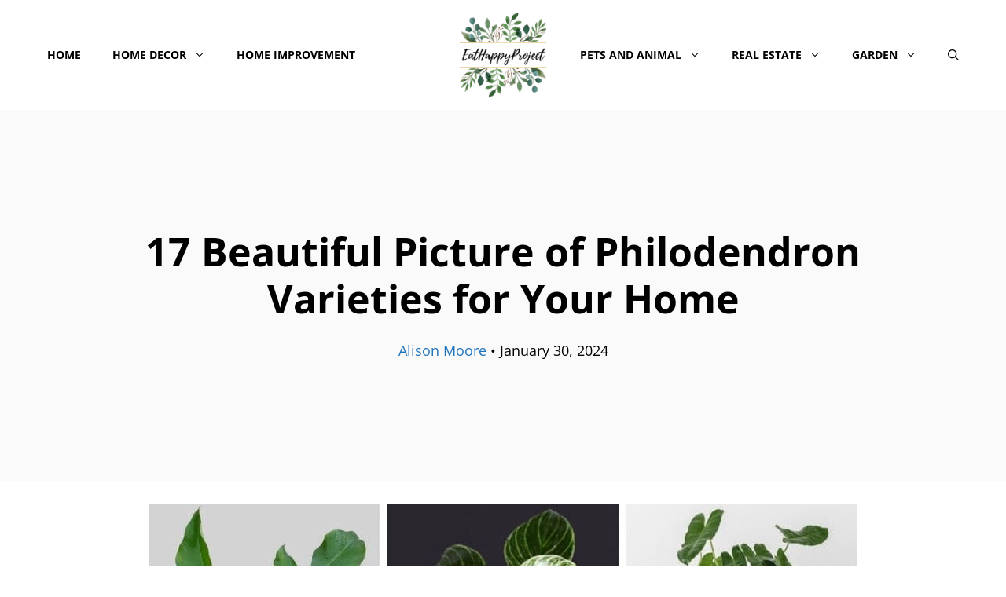

--- FILE ---
content_type: text/html; charset=UTF-8
request_url: https://www.eathappyproject.com/15-philodendron-types-with-pictures-and-care-guide/
body_size: 26549
content:
<!DOCTYPE html>
<html lang="en-US" prefix="og: https://ogp.me/ns#">
<head><meta charset="UTF-8"><script>if(navigator.userAgent.match(/MSIE|Internet Explorer/i)||navigator.userAgent.match(/Trident\/7\..*?rv:11/i)){var href=document.location.href;if(!href.match(/[?&]nowprocket/)){if(href.indexOf("?")==-1){if(href.indexOf("#")==-1){document.location.href=href+"?nowprocket=1"}else{document.location.href=href.replace("#","?nowprocket=1#")}}else{if(href.indexOf("#")==-1){document.location.href=href+"&nowprocket=1"}else{document.location.href=href.replace("#","&nowprocket=1#")}}}}</script><script>(()=>{class RocketLazyLoadScripts{constructor(){this.v="1.2.5.1",this.triggerEvents=["keydown","mousedown","mousemove","touchmove","touchstart","touchend","wheel"],this.userEventHandler=this.t.bind(this),this.touchStartHandler=this.i.bind(this),this.touchMoveHandler=this.o.bind(this),this.touchEndHandler=this.h.bind(this),this.clickHandler=this.u.bind(this),this.interceptedClicks=[],this.interceptedClickListeners=[],this.l(this),window.addEventListener("pageshow",(t=>{this.persisted=t.persisted,this.everythingLoaded&&this.m()})),document.addEventListener("DOMContentLoaded",(()=>{this.p()})),this.delayedScripts={normal:[],async:[],defer:[]},this.trash=[],this.allJQueries=[]}k(t){document.hidden?t.t():(this.triggerEvents.forEach((e=>window.addEventListener(e,t.userEventHandler,{passive:!0}))),window.addEventListener("touchstart",t.touchStartHandler,{passive:!0}),window.addEventListener("mousedown",t.touchStartHandler),document.addEventListener("visibilitychange",t.userEventHandler))}_(){this.triggerEvents.forEach((t=>window.removeEventListener(t,this.userEventHandler,{passive:!0}))),document.removeEventListener("visibilitychange",this.userEventHandler)}i(t){"HTML"!==t.target.tagName&&(window.addEventListener("touchend",this.touchEndHandler),window.addEventListener("mouseup",this.touchEndHandler),window.addEventListener("touchmove",this.touchMoveHandler,{passive:!0}),window.addEventListener("mousemove",this.touchMoveHandler),t.target.addEventListener("click",this.clickHandler),this.L(t.target,!0),this.M(t.target,"onclick","rocket-onclick"),this.C())}o(t){window.removeEventListener("touchend",this.touchEndHandler),window.removeEventListener("mouseup",this.touchEndHandler),window.removeEventListener("touchmove",this.touchMoveHandler,{passive:!0}),window.removeEventListener("mousemove",this.touchMoveHandler),t.target.removeEventListener("click",this.clickHandler),this.L(t.target,!1),this.M(t.target,"rocket-onclick","onclick"),this.O()}h(){window.removeEventListener("touchend",this.touchEndHandler),window.removeEventListener("mouseup",this.touchEndHandler),window.removeEventListener("touchmove",this.touchMoveHandler,{passive:!0}),window.removeEventListener("mousemove",this.touchMoveHandler)}u(t){t.target.removeEventListener("click",this.clickHandler),this.L(t.target,!1),this.M(t.target,"rocket-onclick","onclick"),this.interceptedClicks.push(t),t.preventDefault(),t.stopPropagation(),t.stopImmediatePropagation(),this.O()}D(){window.removeEventListener("touchstart",this.touchStartHandler,{passive:!0}),window.removeEventListener("mousedown",this.touchStartHandler),this.interceptedClicks.forEach((t=>{t.target.dispatchEvent(new MouseEvent("click",{view:t.view,bubbles:!0,cancelable:!0}))}))}l(t){EventTarget.prototype.addEventListenerBase=EventTarget.prototype.addEventListener,EventTarget.prototype.addEventListener=function(e,i,o){"click"!==e||t.windowLoaded||i===t.clickHandler||t.interceptedClickListeners.push({target:this,func:i,options:o}),(this||window).addEventListenerBase(e,i,o)}}L(t,e){this.interceptedClickListeners.forEach((i=>{i.target===t&&(e?t.removeEventListener("click",i.func,i.options):t.addEventListener("click",i.func,i.options))})),t.parentNode!==document.documentElement&&this.L(t.parentNode,e)}S(){return new Promise((t=>{this.T?this.O=t:t()}))}C(){this.T=!0}O(){this.T=!1}M(t,e,i){t.hasAttribute&&t.hasAttribute(e)&&(event.target.setAttribute(i,event.target.getAttribute(e)),event.target.removeAttribute(e))}t(){this._(this),"loading"===document.readyState?document.addEventListener("DOMContentLoaded",this.R.bind(this)):this.R()}p(){let t=[];document.querySelectorAll("script[type=rocketlazyloadscript][data-rocket-src]").forEach((e=>{let i=e.getAttribute("data-rocket-src");if(i&&0!==i.indexOf("data:")){0===i.indexOf("//")&&(i=location.protocol+i);try{const o=new URL(i).origin;o!==location.origin&&t.push({src:o,crossOrigin:e.crossOrigin||"module"===e.getAttribute("data-rocket-type")})}catch(t){}}})),t=[...new Map(t.map((t=>[JSON.stringify(t),t]))).values()],this.j(t,"preconnect")}async R(){this.lastBreath=Date.now(),this.P(this),this.F(this),this.q(),this.A(),this.I(),await this.U(this.delayedScripts.normal),await this.U(this.delayedScripts.defer),await this.U(this.delayedScripts.async);try{await this.W(),await this.H(this),await this.J()}catch(t){console.error(t)}window.dispatchEvent(new Event("rocket-allScriptsLoaded")),this.everythingLoaded=!0,this.S().then((()=>{this.D()})),this.N()}A(){document.querySelectorAll("script[type=rocketlazyloadscript]").forEach((t=>{t.hasAttribute("data-rocket-src")?t.hasAttribute("async")&&!1!==t.async?this.delayedScripts.async.push(t):t.hasAttribute("defer")&&!1!==t.defer||"module"===t.getAttribute("data-rocket-type")?this.delayedScripts.defer.push(t):this.delayedScripts.normal.push(t):this.delayedScripts.normal.push(t)}))}async B(t){if(await this.G(),!0!==t.noModule||!("noModule"in HTMLScriptElement.prototype))return new Promise((e=>{let i;function o(){(i||t).setAttribute("data-rocket-status","executed"),e()}try{if(navigator.userAgent.indexOf("Firefox/")>0||""===navigator.vendor)i=document.createElement("script"),[...t.attributes].forEach((t=>{let e=t.nodeName;"type"!==e&&("data-rocket-type"===e&&(e="type"),"data-rocket-src"===e&&(e="src"),i.setAttribute(e,t.nodeValue))})),t.text&&(i.text=t.text),i.hasAttribute("src")?(i.addEventListener("load",o),i.addEventListener("error",(function(){i.setAttribute("data-rocket-status","failed"),e()})),setTimeout((()=>{i.isConnected||e()}),1)):(i.text=t.text,o()),t.parentNode.replaceChild(i,t);else{const i=t.getAttribute("data-rocket-type"),n=t.getAttribute("data-rocket-src");i?(t.type=i,t.removeAttribute("data-rocket-type")):t.removeAttribute("type"),t.addEventListener("load",o),t.addEventListener("error",(function(){t.setAttribute("data-rocket-status","failed"),e()})),n?(t.removeAttribute("data-rocket-src"),t.src=n):t.src="data:text/javascript;base64,"+window.btoa(unescape(encodeURIComponent(t.text)))}}catch(i){t.setAttribute("data-rocket-status","failed"),e()}}));t.setAttribute("data-rocket-status","skipped")}async U(t){const e=t.shift();return e&&e.isConnected?(await this.B(e),this.U(t)):Promise.resolve()}I(){this.j([...this.delayedScripts.normal,...this.delayedScripts.defer,...this.delayedScripts.async],"preload")}j(t,e){var i=document.createDocumentFragment();t.forEach((t=>{const o=t.getAttribute&&t.getAttribute("data-rocket-src")||t.src;if(o){const n=document.createElement("link");n.href=o,n.rel=e,"preconnect"!==e&&(n.as="script"),t.getAttribute&&"module"===t.getAttribute("data-rocket-type")&&(n.crossOrigin=!0),t.crossOrigin&&(n.crossOrigin=t.crossOrigin),t.integrity&&(n.integrity=t.integrity),i.appendChild(n),this.trash.push(n)}})),document.head.appendChild(i)}P(t){let e={};function i(i,o){return e[o].eventsToRewrite.indexOf(i)>=0&&!t.everythingLoaded?"rocket-"+i:i}function o(t,o){!function(t){e[t]||(e[t]={originalFunctions:{add:t.addEventListener,remove:t.removeEventListener},eventsToRewrite:[]},t.addEventListener=function(){arguments[0]=i(arguments[0],t),e[t].originalFunctions.add.apply(t,arguments)},t.removeEventListener=function(){arguments[0]=i(arguments[0],t),e[t].originalFunctions.remove.apply(t,arguments)})}(t),e[t].eventsToRewrite.push(o)}function n(e,i){let o=e[i];e[i]=null,Object.defineProperty(e,i,{get:()=>o||function(){},set(n){t.everythingLoaded?o=n:e["rocket"+i]=o=n}})}o(document,"DOMContentLoaded"),o(window,"DOMContentLoaded"),o(window,"load"),o(window,"pageshow"),o(document,"readystatechange"),n(document,"onreadystatechange"),n(window,"onload"),n(window,"onpageshow")}F(t){let e;function i(e){return t.everythingLoaded?e:e.split(" ").map((t=>"load"===t||0===t.indexOf("load.")?"rocket-jquery-load":t)).join(" ")}function o(o){if(o&&o.fn&&!t.allJQueries.includes(o)){o.fn.ready=o.fn.init.prototype.ready=function(e){return t.domReadyFired?e.bind(document)(o):document.addEventListener("rocket-DOMContentLoaded",(()=>e.bind(document)(o))),o([])};const e=o.fn.on;o.fn.on=o.fn.init.prototype.on=function(){return this[0]===window&&("string"==typeof arguments[0]||arguments[0]instanceof String?arguments[0]=i(arguments[0]):"object"==typeof arguments[0]&&Object.keys(arguments[0]).forEach((t=>{const e=arguments[0][t];delete arguments[0][t],arguments[0][i(t)]=e}))),e.apply(this,arguments),this},t.allJQueries.push(o)}e=o}o(window.jQuery),Object.defineProperty(window,"jQuery",{get:()=>e,set(t){o(t)}})}async H(t){const e=document.querySelector("script[data-webpack]");e&&(await async function(){return new Promise((t=>{e.addEventListener("load",t),e.addEventListener("error",t)}))}(),await t.K(),await t.H(t))}async W(){this.domReadyFired=!0,await this.G(),document.dispatchEvent(new Event("rocket-readystatechange")),await this.G(),document.rocketonreadystatechange&&document.rocketonreadystatechange(),await this.G(),document.dispatchEvent(new Event("rocket-DOMContentLoaded")),await this.G(),window.dispatchEvent(new Event("rocket-DOMContentLoaded"))}async J(){await this.G(),document.dispatchEvent(new Event("rocket-readystatechange")),await this.G(),document.rocketonreadystatechange&&document.rocketonreadystatechange(),await this.G(),window.dispatchEvent(new Event("rocket-load")),await this.G(),window.rocketonload&&window.rocketonload(),await this.G(),this.allJQueries.forEach((t=>t(window).trigger("rocket-jquery-load"))),await this.G();const t=new Event("rocket-pageshow");t.persisted=this.persisted,window.dispatchEvent(t),await this.G(),window.rocketonpageshow&&window.rocketonpageshow({persisted:this.persisted}),this.windowLoaded=!0}m(){document.onreadystatechange&&document.onreadystatechange(),window.onload&&window.onload(),window.onpageshow&&window.onpageshow({persisted:this.persisted})}q(){const t=new Map;document.write=document.writeln=function(e){const i=document.currentScript;i||console.error("WPRocket unable to document.write this: "+e);const o=document.createRange(),n=i.parentElement;let s=t.get(i);void 0===s&&(s=i.nextSibling,t.set(i,s));const c=document.createDocumentFragment();o.setStart(c,0),c.appendChild(o.createContextualFragment(e)),n.insertBefore(c,s)}}async G(){Date.now()-this.lastBreath>45&&(await this.K(),this.lastBreath=Date.now())}async K(){return document.hidden?new Promise((t=>setTimeout(t))):new Promise((t=>requestAnimationFrame(t)))}N(){this.trash.forEach((t=>t.remove()))}static run(){const t=new RocketLazyLoadScripts;t.k(t)}}RocketLazyLoadScripts.run()})();</script>
	
	<meta name="viewport" content="width=device-width, initial-scale=1">
<!-- Search Engine Optimization by Rank Math - https://rankmath.com/ -->
<title>17 Beautiful Picture of Philodendron Varieties for Your Home - EatHappyProject</title><link rel="preload" as="font" href="https://fonts.gstatic.com/s/opensans/v40/memvYaGs126MiZpBA-UvWbX2vVnXBbObj2OVTS-muw.woff2" crossorigin><style id="wpr-usedcss">@font-face{font-display:swap;font-family:'Open Sans';font-style:normal;font-weight:300;font-stretch:100%;src:url(https://fonts.gstatic.com/s/opensans/v40/memvYaGs126MiZpBA-UvWbX2vVnXBbObj2OVTS-muw.woff2) format('woff2');unicode-range:U+0000-00FF,U+0131,U+0152-0153,U+02BB-02BC,U+02C6,U+02DA,U+02DC,U+0304,U+0308,U+0329,U+2000-206F,U+2074,U+20AC,U+2122,U+2191,U+2193,U+2212,U+2215,U+FEFF,U+FFFD}@font-face{font-display:swap;font-family:'Open Sans';font-style:normal;font-weight:400;font-stretch:100%;src:url(https://fonts.gstatic.com/s/opensans/v40/memvYaGs126MiZpBA-UvWbX2vVnXBbObj2OVTS-muw.woff2) format('woff2');unicode-range:U+0000-00FF,U+0131,U+0152-0153,U+02BB-02BC,U+02C6,U+02DA,U+02DC,U+0304,U+0308,U+0329,U+2000-206F,U+2074,U+20AC,U+2122,U+2191,U+2193,U+2212,U+2215,U+FEFF,U+FFFD}@font-face{font-display:swap;font-family:'Open Sans';font-style:normal;font-weight:600;font-stretch:100%;src:url(https://fonts.gstatic.com/s/opensans/v40/memvYaGs126MiZpBA-UvWbX2vVnXBbObj2OVTS-muw.woff2) format('woff2');unicode-range:U+0000-00FF,U+0131,U+0152-0153,U+02BB-02BC,U+02C6,U+02DA,U+02DC,U+0304,U+0308,U+0329,U+2000-206F,U+2074,U+20AC,U+2122,U+2191,U+2193,U+2212,U+2215,U+FEFF,U+FFFD}@font-face{font-display:swap;font-family:'Open Sans';font-style:normal;font-weight:700;font-stretch:100%;src:url(https://fonts.gstatic.com/s/opensans/v40/memvYaGs126MiZpBA-UvWbX2vVnXBbObj2OVTS-muw.woff2) format('woff2');unicode-range:U+0000-00FF,U+0131,U+0152-0153,U+02BB-02BC,U+02C6,U+02DA,U+02DC,U+0304,U+0308,U+0329,U+2000-206F,U+2074,U+20AC,U+2122,U+2191,U+2193,U+2212,U+2215,U+FEFF,U+FFFD}@font-face{font-display:swap;font-family:'Open Sans';font-style:normal;font-weight:800;font-stretch:100%;src:url(https://fonts.gstatic.com/s/opensans/v40/memvYaGs126MiZpBA-UvWbX2vVnXBbObj2OVTS-muw.woff2) format('woff2');unicode-range:U+0000-00FF,U+0131,U+0152-0153,U+02BB-02BC,U+02C6,U+02DA,U+02DC,U+0304,U+0308,U+0329,U+2000-206F,U+2074,U+20AC,U+2122,U+2191,U+2193,U+2212,U+2215,U+FEFF,U+FFFD}img.emoji{display:inline!important;border:none!important;box-shadow:none!important;height:1em!important;width:1em!important;margin:0 .07em!important;vertical-align:-.1em!important;background:0 0!important;padding:0!important}:where(.wp-block-button__link){border-radius:9999px;box-shadow:none;padding:calc(.667em + 2px) calc(1.333em + 2px);text-decoration:none}:where(.wp-block-calendar table:not(.has-background) th){background:#ddd}:where(.wp-block-columns){margin-bottom:1.75em}:where(.wp-block-columns.has-background){padding:1.25em 2.375em}:where(.wp-block-post-comments input[type=submit]){border:none}:where(.wp-block-cover-image:not(.has-text-color)),:where(.wp-block-cover:not(.has-text-color)){color:#fff}:where(.wp-block-cover-image.is-light:not(.has-text-color)),:where(.wp-block-cover.is-light:not(.has-text-color)){color:#000}:where(.wp-block-file){margin-bottom:1.5em}:where(.wp-block-file__button){border-radius:2em;display:inline-block;padding:.5em 1em}:where(.wp-block-file__button):is(a):active,:where(.wp-block-file__button):is(a):focus,:where(.wp-block-file__button):is(a):hover,:where(.wp-block-file__button):is(a):visited{box-shadow:none;color:#fff;opacity:.85;text-decoration:none}:where(.wp-block-latest-comments:not([style*=line-height] .wp-block-latest-comments__comment)){line-height:1.1}:where(.wp-block-latest-comments:not([style*=line-height] .wp-block-latest-comments__comment-excerpt p)){line-height:1.8}ul{box-sizing:border-box}:where(.wp-block-navigation.has-background .wp-block-navigation-item a:not(.wp-element-button)),:where(.wp-block-navigation.has-background .wp-block-navigation-submenu a:not(.wp-element-button)){padding:.5em 1em}:where(.wp-block-navigation .wp-block-navigation__submenu-container .wp-block-navigation-item a:not(.wp-element-button)),:where(.wp-block-navigation .wp-block-navigation__submenu-container .wp-block-navigation-submenu a:not(.wp-element-button)),:where(.wp-block-navigation .wp-block-navigation__submenu-container .wp-block-navigation-submenu button.wp-block-navigation-item__content),:where(.wp-block-navigation .wp-block-navigation__submenu-container .wp-block-pages-list__item button.wp-block-navigation-item__content){padding:.5em 1em}:where(p.has-text-color:not(.has-link-color)) a{color:inherit}:where(.wp-block-post-excerpt){margin-bottom:var(--wp--style--block-gap);margin-top:var(--wp--style--block-gap)}:where(.wp-block-preformatted.has-background){padding:1.25em 2.375em}:where(.wp-block-pullquote){margin:0 0 1em}:where(.wp-block-search__button){border:1px solid #ccc;padding:6px 10px}:where(.wp-block-search__button-inside .wp-block-search__inside-wrapper){border:1px solid #949494;box-sizing:border-box;padding:4px}:where(.wp-block-search__button-inside .wp-block-search__inside-wrapper) .wp-block-search__input{border:none;border-radius:0;padding:0 4px}:where(.wp-block-search__button-inside .wp-block-search__inside-wrapper) .wp-block-search__input:focus{outline:0}:where(.wp-block-search__button-inside .wp-block-search__inside-wrapper) :where(.wp-block-search__button){padding:4px 8px}:where(.wp-block-term-description){margin-bottom:var(--wp--style--block-gap);margin-top:var(--wp--style--block-gap)}:where(pre.wp-block-verse){font-family:inherit}.entry-content{counter-reset:footnotes}:root{--wp--preset--font-size--normal:16px;--wp--preset--font-size--huge:42px}.aligncenter{clear:both}.screen-reader-text{clip:rect(1px,1px,1px,1px);word-wrap:normal!important;border:0;-webkit-clip-path:inset(50%);clip-path:inset(50%);height:1px;margin:-1px;overflow:hidden;padding:0;position:absolute;width:1px}.screen-reader-text:focus{clip:auto!important;background-color:#ddd;-webkit-clip-path:none;clip-path:none;color:#444;display:block;font-size:1em;height:auto;left:5px;line-height:normal;padding:15px 23px 14px;text-decoration:none;top:5px;width:auto;z-index:100000}html :where(.has-border-color){border-style:solid}html :where([style*=border-top-color]){border-top-style:solid}html :where([style*=border-right-color]){border-right-style:solid}html :where([style*=border-bottom-color]){border-bottom-style:solid}html :where([style*=border-left-color]){border-left-style:solid}html :where([style*=border-width]){border-style:solid}html :where([style*=border-top-width]){border-top-style:solid}html :where([style*=border-right-width]){border-right-style:solid}html :where([style*=border-bottom-width]){border-bottom-style:solid}html :where([style*=border-left-width]){border-left-style:solid}html :where(img[class*=wp-image-]){height:auto;max-width:100%}:where(figure){margin:0 0 1em}html :where(.is-position-sticky){--wp-admin--admin-bar--position-offset:var(--wp-admin--admin-bar--height,0px)}@media screen and (max-width:600px){html :where(.is-position-sticky){--wp-admin--admin-bar--position-offset:0px}}body{--wp--preset--color--black:#000000;--wp--preset--color--cyan-bluish-gray:#abb8c3;--wp--preset--color--white:#ffffff;--wp--preset--color--pale-pink:#f78da7;--wp--preset--color--vivid-red:#cf2e2e;--wp--preset--color--luminous-vivid-orange:#ff6900;--wp--preset--color--luminous-vivid-amber:#fcb900;--wp--preset--color--light-green-cyan:#7bdcb5;--wp--preset--color--vivid-green-cyan:#00d084;--wp--preset--color--pale-cyan-blue:#8ed1fc;--wp--preset--color--vivid-cyan-blue:#0693e3;--wp--preset--color--vivid-purple:#9b51e0;--wp--preset--color--contrast:var(--contrast);--wp--preset--color--contrast-2:var(--contrast-2);--wp--preset--color--contrast-3:var(--contrast-3);--wp--preset--color--base:var(--base);--wp--preset--color--base-2:var(--base-2);--wp--preset--color--base-3:var(--base-3);--wp--preset--color--accent:var(--accent);--wp--preset--gradient--vivid-cyan-blue-to-vivid-purple:linear-gradient(135deg,rgba(6, 147, 227, 1) 0%,rgb(155, 81, 224) 100%);--wp--preset--gradient--light-green-cyan-to-vivid-green-cyan:linear-gradient(135deg,rgb(122, 220, 180) 0%,rgb(0, 208, 130) 100%);--wp--preset--gradient--luminous-vivid-amber-to-luminous-vivid-orange:linear-gradient(135deg,rgba(252, 185, 0, 1) 0%,rgba(255, 105, 0, 1) 100%);--wp--preset--gradient--luminous-vivid-orange-to-vivid-red:linear-gradient(135deg,rgba(255, 105, 0, 1) 0%,rgb(207, 46, 46) 100%);--wp--preset--gradient--very-light-gray-to-cyan-bluish-gray:linear-gradient(135deg,rgb(238, 238, 238) 0%,rgb(169, 184, 195) 100%);--wp--preset--gradient--cool-to-warm-spectrum:linear-gradient(135deg,rgb(74, 234, 220) 0%,rgb(151, 120, 209) 20%,rgb(207, 42, 186) 40%,rgb(238, 44, 130) 60%,rgb(251, 105, 98) 80%,rgb(254, 248, 76) 100%);--wp--preset--gradient--blush-light-purple:linear-gradient(135deg,rgb(255, 206, 236) 0%,rgb(152, 150, 240) 100%);--wp--preset--gradient--blush-bordeaux:linear-gradient(135deg,rgb(254, 205, 165) 0%,rgb(254, 45, 45) 50%,rgb(107, 0, 62) 100%);--wp--preset--gradient--luminous-dusk:linear-gradient(135deg,rgb(255, 203, 112) 0%,rgb(199, 81, 192) 50%,rgb(65, 88, 208) 100%);--wp--preset--gradient--pale-ocean:linear-gradient(135deg,rgb(255, 245, 203) 0%,rgb(182, 227, 212) 50%,rgb(51, 167, 181) 100%);--wp--preset--gradient--electric-grass:linear-gradient(135deg,rgb(202, 248, 128) 0%,rgb(113, 206, 126) 100%);--wp--preset--gradient--midnight:linear-gradient(135deg,rgb(2, 3, 129) 0%,rgb(40, 116, 252) 100%);--wp--preset--font-size--small:13px;--wp--preset--font-size--medium:20px;--wp--preset--font-size--large:36px;--wp--preset--font-size--x-large:42px;--wp--preset--spacing--20:0.44rem;--wp--preset--spacing--30:0.67rem;--wp--preset--spacing--40:1rem;--wp--preset--spacing--50:1.5rem;--wp--preset--spacing--60:2.25rem;--wp--preset--spacing--70:3.38rem;--wp--preset--spacing--80:5.06rem;--wp--preset--shadow--natural:6px 6px 9px rgba(0, 0, 0, .2);--wp--preset--shadow--deep:12px 12px 50px rgba(0, 0, 0, .4);--wp--preset--shadow--sharp:6px 6px 0px rgba(0, 0, 0, .2);--wp--preset--shadow--outlined:6px 6px 0px -3px rgba(255, 255, 255, 1),6px 6px rgba(0, 0, 0, 1);--wp--preset--shadow--crisp:6px 6px 0px rgba(0, 0, 0, 1)}:where(.is-layout-flex){gap:.5em}:where(.is-layout-grid){gap:.5em}:where(.wp-block-post-template.is-layout-flex){gap:1.25em}:where(.wp-block-post-template.is-layout-grid){gap:1.25em}:where(.wp-block-columns.is-layout-flex){gap:2em}:where(.wp-block-columns.is-layout-grid){gap:2em}.comment-respond{margin-top:0}.comment-form>.form-submit{margin-bottom:0}.comment-form input,.comment-form-comment{margin-bottom:10px}.comment-form-comment textarea{resize:vertical}.comment-form #author,.comment-form #email,.comment-form #url{display:block}.comment-form-cookies-consent{display:flex;align-items:center}.comment-form-cookies-consent input{margin-right:.5em;margin-bottom:0}#cancel-comment-reply-link{padding-left:10px}.footer-bar-active .footer-bar .widget{padding:0}.footer-bar .widget_nav_menu>div>ul{display:flex;align-items:center;flex-wrap:wrap}.footer-bar .widget_nav_menu li{margin:0 10px;padding:0}.footer-bar .widget_nav_menu li:first-child{margin-left:0}.footer-bar .widget_nav_menu li:last-child{margin-right:0}.footer-bar .widget_nav_menu li ul{display:none}.footer-bar-align-right .copyright-bar{order:-20;margin-right:auto}.site-footer:not(.footer-bar-active) .copyright-bar{margin:0 auto}@media (max-width:768px){.footer-bar-active .inside-site-info{flex-direction:column}.footer-bar-active .footer-bar{margin-bottom:10px}.footer-bar .widget_nav_menu>div>ul{justify-content:center}.footer-bar .widget_nav_menu li{padding:5px 0}.footer-bar .widget_nav_menu li:first-child{margin-left:10px}.footer-bar .widget_nav_menu li:last-child{margin-right:10px}.footer-bar-align-right .copyright-bar{order:unset;margin-right:0}}body,h1,h2,h3,h5,html,li,p,textarea,ul{margin:0;padding:0;border:0}html{font-family:sans-serif;-webkit-text-size-adjust:100%;-ms-text-size-adjust:100%;-webkit-font-smoothing:antialiased;-moz-osx-font-smoothing:grayscale}main{display:block}html{box-sizing:border-box}*,::after,::before{box-sizing:inherit}button,input,textarea{font-family:inherit;font-size:100%;margin:0}[type=search]{-webkit-appearance:textfield;outline-offset:-2px}[type=search]::-webkit-search-decoration{-webkit-appearance:none}::-moz-focus-inner{border-style:none;padding:0}body,button,input,textarea{font-family:-apple-system,system-ui,BlinkMacSystemFont,"Segoe UI",Helvetica,Arial,sans-serif,"Apple Color Emoji","Segoe UI Emoji","Segoe UI Symbol";font-weight:400;text-transform:none;font-size:17px;line-height:1.5}p{margin-bottom:1.5em}h1,h2,h3,h5{font-family:inherit;font-size:100%;font-style:inherit;font-weight:inherit}h1{font-size:42px;margin-bottom:20px;line-height:1.2em;font-weight:400;text-transform:none}h2{font-size:35px;margin-bottom:20px;line-height:1.2em;font-weight:400;text-transform:none}h3{font-size:29px;margin-bottom:20px;line-height:1.2em;font-weight:400;text-transform:none}h5{font-size:20px}h5{margin-bottom:20px}ul{margin:0 0 1.5em 3em}ul{list-style:disc}li>ul{margin-bottom:0;margin-left:1.5em}small{font-size:75%}img{height:auto;max-width:100%}button,input[type=button],input[type=submit]{background:#55555e;color:#fff;border:1px solid transparent;cursor:pointer;-webkit-appearance:button;padding:10px 20px}input[type=email],input[type=number],input[type=search],input[type=text],input[type=url],textarea{border:1px solid;border-radius:0;padding:10px 15px;max-width:100%}textarea{width:100%}a,button,input{transition:color .1s ease-in-out,background-color .1s ease-in-out}a{text-decoration:none}.button{padding:10px 20px;display:inline-block}.using-mouse :focus{outline:0}.using-mouse ::-moz-focus-inner{border:0}.aligncenter{clear:both;display:block;margin:0 auto}.size-large{max-width:100%;height:auto}.screen-reader-text{border:0;clip:rect(1px,1px,1px,1px);-webkit-clip-path:inset(50%);clip-path:inset(50%);height:1px;margin:-1px;overflow:hidden;padding:0;position:absolute!important;width:1px;word-wrap:normal!important}.screen-reader-text:focus{background-color:#f1f1f1;border-radius:3px;box-shadow:0 0 2px 2px rgba(0,0,0,.6);clip:auto!important;-webkit-clip-path:none;clip-path:none;color:#21759b;display:block;font-size:.875rem;font-weight:700;height:auto;left:5px;line-height:normal;padding:15px 23px 14px;text-decoration:none;top:5px;width:auto;z-index:100000}#primary[tabindex="-1"]:focus{outline:0}.main-navigation{z-index:100;padding:0;clear:both;display:block}.main-navigation a{display:block;text-decoration:none;font-weight:400;text-transform:none;font-size:15px}.main-navigation ul{list-style:none;margin:0;padding-left:0}.main-navigation .main-nav ul li a{padding-left:20px;padding-right:20px;line-height:60px}.inside-navigation{position:relative}.main-navigation .inside-navigation{display:flex;align-items:center;flex-wrap:wrap;justify-content:space-between}.main-navigation .main-nav>ul{display:flex;flex-wrap:wrap;align-items:center}.main-navigation li{position:relative}.main-navigation .menu-bar-items{display:flex;align-items:center;font-size:15px}.main-navigation .menu-bar-items a{color:inherit}.main-navigation .menu-bar-item{position:relative}.main-navigation .menu-bar-item.search-item{z-index:20}.main-navigation .menu-bar-item>a{padding-left:20px;padding-right:20px;line-height:60px}.main-navigation ul ul{display:block;box-shadow:1px 1px 0 rgba(0,0,0,.1);float:left;position:absolute;left:-99999px;opacity:0;z-index:99999;width:200px;text-align:left;top:auto;transition:opacity 80ms linear;transition-delay:0s;pointer-events:none;height:0;overflow:hidden}.main-navigation ul ul a{display:block}.main-navigation ul ul li{width:100%}.main-navigation .main-nav ul ul li a{line-height:normal;padding:10px 20px;font-size:14px}.main-navigation .main-nav ul li.menu-item-has-children>a{padding-right:0;position:relative}.main-navigation.sub-menu-left ul ul{box-shadow:-1px 1px 0 rgba(0,0,0,.1)}.main-navigation.sub-menu-left .sub-menu{right:0}.main-navigation:not(.toggled) ul li.sfHover>ul,.main-navigation:not(.toggled) ul li:hover>ul{left:auto;opacity:1;transition-delay:150ms;pointer-events:auto;height:auto;overflow:visible}.main-navigation:not(.toggled) ul ul li.sfHover>ul,.main-navigation:not(.toggled) ul ul li:hover>ul{left:100%;top:0}.main-navigation.sub-menu-left:not(.toggled) ul ul li.sfHover>ul,.main-navigation.sub-menu-left:not(.toggled) ul ul li:hover>ul{right:100%;left:auto}.nav-float-right .main-navigation ul ul ul{top:0}.menu-item-has-children .dropdown-menu-toggle{display:inline-block;height:100%;clear:both;padding-right:20px;padding-left:10px}.menu-item-has-children ul .dropdown-menu-toggle{padding-top:10px;padding-bottom:10px;margin-top:-10px}nav ul ul .menu-item-has-children .dropdown-menu-toggle{float:right}.site-main .post-navigation{margin:0 0 2em;overflow:hidden}.site-main .post-navigation{margin-bottom:0}.site-header{position:relative}.inside-header{padding:20px 40px}.site-logo{display:inline-block;max-width:100%}.site-header .header-image{vertical-align:middle}.inside-header{display:flex;align-items:center}.nav-float-right #site-navigation{margin-left:auto}.entry-header .gp-icon{display:none}.entry-header .cat-links{display:inline}.entry-content:not(:first-child){margin-top:2em}.entry-header,.site-content{word-wrap:break-word}.entry-meta{font-size:85%;margin-top:.5em;line-height:1.5}footer.entry-meta{margin-top:2em}.cat-links{display:block}.entry-content>p:last-child{margin-bottom:0}object{max-width:100%}.widget ul{margin:0}.widget .search-field{width:100%}.widget .search-form{display:flex}.widget ul li{list-style-type:none;position:relative;margin-bottom:.5em}.widget ul li ul{margin-left:1em;margin-top:.5em}.site-content{display:flex}.grid-container{margin-left:auto;margin-right:auto;max-width:1200px}.site-main>*{margin-bottom:20px}.separate-containers .comments-area,.separate-containers .inside-article{padding:40px}.separate-containers .site-main{margin:20px}.separate-containers.no-sidebar .site-main{margin-left:0;margin-right:0}.separate-containers .site-main>:last-child{margin-bottom:0}.inside-site-info{display:flex;align-items:center;justify-content:center;padding:20px 40px}.site-info{text-align:center;font-size:15px}.featured-image{line-height:0}.separate-containers .featured-image{margin-top:20px}.separate-containers .inside-article>.featured-image{margin-top:0;margin-bottom:2em}.gp-icon{display:inline-flex;align-self:center}.gp-icon svg{height:1em;width:1em;top:.125em;position:relative;fill:currentColor}.close-search .icon-search svg:first-child,.icon-menu-bars svg:nth-child(2),.icon-search svg:nth-child(2),.toggled .icon-menu-bars svg:first-child{display:none}.close-search .icon-search svg:nth-child(2),.toggled .icon-menu-bars svg:nth-child(2){display:block}.entry-meta .gp-icon{margin-right:.6em;opacity:.7}nav.toggled .icon-arrow-left svg{transform:rotate(-90deg)}nav.toggled .icon-arrow-right svg{transform:rotate(90deg)}nav.toggled .sfHover>a>.dropdown-menu-toggle .gp-icon svg{transform:rotate(180deg)}nav.toggled .sfHover>a>.dropdown-menu-toggle .gp-icon.icon-arrow-left svg{transform:rotate(-270deg)}nav.toggled .sfHover>a>.dropdown-menu-toggle .gp-icon.icon-arrow-right svg{transform:rotate(270deg)}.container.grid-container{width:auto}.menu-toggle{display:none}.menu-toggle{padding:0 20px;line-height:60px;margin:0;font-weight:400;text-transform:none;font-size:15px;cursor:pointer}button.menu-toggle{background-color:transparent;flex-grow:1;border:0;text-align:center}button.menu-toggle:active,button.menu-toggle:focus,button.menu-toggle:hover{background-color:transparent}.has-menu-bar-items button.menu-toggle{flex-grow:0}nav.toggled ul ul.sub-menu{width:100%}.toggled .menu-item-has-children .dropdown-menu-toggle{padding-left:20px}.main-navigation.toggled .main-nav{flex-basis:100%;order:3}.main-navigation.toggled .main-nav>ul{display:block}.main-navigation.toggled .main-nav li{width:100%;text-align:left}.main-navigation.toggled .main-nav ul ul{transition:0s;visibility:hidden;box-shadow:none;border-bottom:1px solid rgba(0,0,0,.05)}.main-navigation.toggled .main-nav ul ul li:last-child>ul{border-bottom:0}.main-navigation.toggled .main-nav ul ul.toggled-on{position:relative;top:0;left:auto!important;right:auto!important;width:100%;pointer-events:auto;height:auto;opacity:1;display:block;visibility:visible;float:none}.main-navigation.toggled .menu-item-has-children .dropdown-menu-toggle{float:right}.mobile-menu-control-wrapper{display:none;margin-left:auto;align-items:center}.has-inline-mobile-toggle #site-navigation.toggled{margin-top:1.5em}.has-inline-mobile-toggle #site-navigation.has-active-search{margin-top:1.5em}.has-inline-mobile-toggle #site-navigation.has-active-search .nav-search-active{position:relative}.has-inline-mobile-toggle #site-navigation.has-active-search .navigation-search input{outline:auto}@media (max-width:768px){a,body,button,input,textarea{transition:all 0s ease-in-out}.inside-header{flex-direction:column;text-align:center}.site-content{flex-direction:column}.container .site-content .content-area{width:auto}#main{margin-left:0;margin-right:0}body:not(.no-sidebar) #main{margin-bottom:0}.entry-meta{font-size:inherit}.entry-meta a{line-height:1.8em}}body{background-color:#fff;color:#000}a{color:#1e73be}a:active,a:focus,a:hover{color:#000}.grid-container{max-width:1100px}.site-header .header-image{width:110px}.navigation-search{position:absolute;left:-99999px;pointer-events:none;visibility:hidden;z-index:20;width:100%;top:0;transition:opacity .1s ease-in-out;opacity:0}.navigation-search.nav-search-active{left:0;right:0;pointer-events:auto;visibility:visible;opacity:1}.navigation-search input[type=search]{outline:0;border:0;vertical-align:bottom;line-height:1;opacity:.9;width:100%;z-index:20;border-radius:0;-webkit-appearance:none;height:60px}.navigation-search input::-ms-clear{display:none;width:0;height:0}.navigation-search input::-ms-reveal{display:none;width:0;height:0}.navigation-search input::-webkit-search-cancel-button,.navigation-search input::-webkit-search-decoration,.navigation-search input::-webkit-search-results-button,.navigation-search input::-webkit-search-results-decoration{display:none}:root{--contrast:#222222;--contrast-2:#575760;--contrast-3:#b2b2be;--base:#f0f0f0;--base-2:#f7f8f9;--base-3:#ffffff;--accent:#1e73be}body,button,input,textarea{font-family:"Open Sans",sans-serif;font-size:18px}body{line-height:1.8}p{margin-bottom:1.2em}.entry-content>[class*=wp-block-]:not(:last-child):not(.wp-block-heading){margin-bottom:1.2em}.main-navigation a,.menu-toggle{font-weight:700;text-transform:uppercase;font-size:14px}.main-navigation .menu-bar-items{font-size:14px}.main-navigation .main-nav ul ul li a{font-size:13px}.button,button:not(.menu-toggle),html input[type=button],input[type=submit]{text-transform:uppercase;font-size:14px}h1{font-weight:700;font-size:50px}h2{font-weight:700;font-size:30px}h3{font-weight:700;font-size:20px}h5{font-size:inherit}.site-header{background-color:#fff;color:#3a3a3a}.site-header a{color:#3a3a3a}.has-inline-mobile-toggle #site-navigation.toggled,.mobile-menu-control-wrapper .menu-toggle,.mobile-menu-control-wrapper .menu-toggle:focus,.mobile-menu-control-wrapper .menu-toggle:hover{background-color:rgba(0,0,0,.02)}.main-navigation,.main-navigation ul ul{background-color:#fff}.main-navigation .main-nav ul li a,.main-navigation .menu-bar-items,.main-navigation .menu-toggle{color:#000}.main-navigation .main-nav ul li.sfHover:not([class*=current-menu-])>a,.main-navigation .main-nav ul li:not([class*=current-menu-]):focus>a,.main-navigation .main-nav ul li:not([class*=current-menu-]):hover>a,.main-navigation .menu-bar-item.sfHover>a,.main-navigation .menu-bar-item:hover>a{color:#999;background-color:#fff}button.menu-toggle:focus,button.menu-toggle:hover{color:#000}.main-navigation .main-nav ul li[class*=current-menu-]>a{color:#999;background-color:#fff}.main-navigation .main-nav ul li.search-item.active>a,.main-navigation .menu-bar-items .search-item.active>a,.navigation-search input[type=search],.navigation-search input[type=search]:active,.navigation-search input[type=search]:focus{color:#999;background-color:#fff}.main-navigation ul ul{background-color:#3f3f3f}.main-navigation .main-nav ul ul li a{color:#515151}.main-navigation .main-nav ul ul li.sfHover:not([class*=current-menu-])>a,.main-navigation .main-nav ul ul li:not([class*=current-menu-]):focus>a,.main-navigation .main-nav ul ul li:not([class*=current-menu-]):hover>a{color:#7a8896;background-color:#4f4f4f}.main-navigation .main-nav ul ul li[class*=current-menu-]>a{color:#8f919e;background-color:#4f4f4f}.separate-containers .comments-area,.separate-containers .inside-article{background-color:#fff}.entry-meta{color:#595959}.entry-meta a{color:#595959}.entry-meta a:hover{color:#1e73be}.site-info{color:#fff;background-color:#000}.site-info a{color:#fff}.site-info a:hover{color:#939393}input[type=email],input[type=number],input[type=search],input[type=text],input[type=url],textarea{color:#0a0a0a;background-color:#fafafa;border-color:#e8e8e8}input[type=email]:focus,input[type=number]:focus,input[type=search]:focus,input[type=text]:focus,input[type=url]:focus,textarea:focus{color:#666;background-color:#fff;border-color:#bfbfbf}a.button,button,html input[type=button],input[type=submit]{color:#fff;background-color:#000}a.button:focus,a.button:hover,button:focus,button:hover,html input[type=button]:focus,html input[type=button]:hover,input[type=submit]:focus,input[type=submit]:hover{color:#fff;background-color:#1e73be}:root{--gp-search-modal-bg-color:var(--base-3);--gp-search-modal-text-color:var(--contrast);--gp-search-modal-overlay-bg-color:rgba(0, 0, 0, .2)}.inside-header{padding:40px}.inside-header.grid-container{max-width:1180px}.separate-containers .comments-area,.separate-containers .inside-article{padding:60px}.site-main>*{margin-bottom:30px}.separate-containers .site-main{margin:30px}.separate-containers .featured-image{margin-top:30px}.inside-site-info{padding:20px}.inside-site-info.grid-container{max-width:1140px}.site-content .content-area{width:100%}@media (max-width:768px){h1{font-size:30px}h2{font-size:25px}.main-navigation .menu-bar-item.sfHover>a,.main-navigation .menu-bar-item:hover>a{background:0 0;color:#000}.separate-containers .comments-area,.separate-containers .inside-article{padding:30px}.inside-site-info{padding-right:10px;padding-left:10px}.main-navigation .menu-toggle{display:block}.has-inline-mobile-toggle #site-navigation .inside-navigation>:not(.navigation-search):not(.main-nav),.main-navigation ul,.main-navigation:not(.slideout-navigation):not(.toggled) .main-nav>ul{display:none}.has-inline-mobile-toggle .mobile-menu-control-wrapper{display:flex;flex-wrap:wrap}.has-inline-mobile-toggle .inside-header{flex-direction:row;text-align:left;flex-wrap:wrap}.has-inline-mobile-toggle #site-navigation{flex-basis:100%}body:not(.post-image-aligned-center) .featured-image,body:not(.post-image-aligned-center) .inside-article .featured-image{margin-right:0;margin-left:0;float:none;text-align:center}}.page-hero{background-color:#fafafa;padding-top:150px;padding-right:40px;padding-bottom:150px;padding-left:40px;text-align:center}.inside-page-hero>:last-child{margin-bottom:0}.page-hero time.updated{display:none}.post-image-aligned-center .featured-image{text-align:center}.main-navigation.offside{position:fixed;width:265px;height:100%;height:100vh;top:0;z-index:9999;overflow:auto;-webkit-overflow-scrolling:touch;visibility:hidden}.offside{left:-265px}.offside--right{left:auto;right:-265px}.offside--right.is-open{transform:translate3d(-265px,0,0)}.offside-js--interact .offside{transition:transform .2s cubic-bezier(.16,.68,.43,.99);-webkit-backface-visibility:hidden;-webkit-perspective:1000}.offside-js--init{overflow-x:hidden}.no-csstransforms3d .offside{transform:translate3d(0,0,0)}.no-csstransforms3d .offside-sliding-element{overflow-x:hidden;position:relative}.no-csstransforms3d .offside--right.is-open{right:0}.slideout-overlay{z-index:100000;position:fixed;width:100%;height:100%;height:100vh;min-height:100%;top:0;right:0;bottom:0;left:0;background-color:rgba(0,0,0,.8);visibility:hidden;opacity:0;cursor:pointer;transition:visibility .2s ease,opacity .2s ease}.offside-js--is-open .slideout-overlay{visibility:visible;opacity:1}.slideout-overlay button.slideout-exit{position:fixed;top:0;background-color:transparent;color:#fff;font-size:30px;border:0;opacity:0}.slide-opened .slideout-overlay button.slideout-exit{opacity:1}button.slideout-exit:hover{background-color:transparent}.slideout-navigation button.slideout-exit{background:0 0;width:100%;text-align:left;padding-top:20px;padding-bottom:20px;box-sizing:border-box;border:0}.slide-opened nav.toggled .menu-toggle:before{content:"\f0c9"}.offside-js--is-left.slide-opened .slideout-overlay button.slideout-exit{left:260px}.offside-js--is-right.slide-opened .slideout-overlay button.slideout-exit{right:260px}.slideout-widget{margin:20px}.slideout-navigation .main-nav,.slideout-navigation .slideout-widget:not(:last-child){margin-bottom:40px}.slideout-navigation:not(.do-overlay) .main-nav{width:100%;box-sizing:border-box}.slideout-navigation .mega-menu>ul>li{display:block;width:100%!important}.slideout-navigation .slideout-menu{display:block}#generate-slideout-menu{z-index:100001}#generate-slideout-menu .slideout-menu li{float:none;width:100%;clear:both;text-align:left}.slideout-navigation .slideout-widget li{float:none}#generate-slideout-menu.do-overlay li{text-align:center}#generate-slideout-menu.main-navigation ul ul{display:none}#generate-slideout-menu.main-navigation ul ul.toggled-on{display:block!important}#generate-slideout-menu .slideout-menu li.sfHover>ul,#generate-slideout-menu .slideout-menu li:hover>ul{display:none}#generate-slideout-menu.main-navigation .main-nav ul ul{position:relative;top:0;left:0;width:100%}.slideout-toggle:not(.has-svg-icon) a:before{content:"\f0c9";font-family:'GP Premium';line-height:1em;width:1.28571429em;text-align:center;display:inline-block;position:relative;top:1px}.slide-opened .slideout-exit:not(.has-svg-icon):before,.slideout-navigation button.slideout-exit:not(.has-svg-icon):before{content:"\f00d";font-family:'GP Premium';line-height:1em;width:1.28571429em;text-align:center;display:inline-block}#generate-slideout-menu li.menu-item-float-right{float:none!important;display:inline-block;width:auto}.rtl .slideout-navigation{position:fixed}.slideout-navigation .menu-item-has-children .dropdown-menu-toggle{float:right}.slideout-navigation .slideout-widget .menu li{float:none}.slideout-navigation .slideout-widget ul{display:block}.slideout-navigation.do-overlay{transform:none;transition:opacity .2s,visibility .2s;width:100%;visibility:hidden;opacity:0;text-align:center;left:0;right:0;pointer-events:none}.slideout-navigation.do-overlay.is-open{opacity:1;visibility:visible;pointer-events:auto}.slideout-navigation.do-overlay .inside-navigation{display:flex;flex-direction:column;padding:10% 10% 0;max-width:700px}.slideout-navigation.do-overlay .inside-navigation .main-nav,.slideout-navigation.do-overlay .inside-navigation .slideout-widget{margin-left:auto;margin-right:auto;min-width:250px}.slideout-navigation.do-overlay .slideout-exit{position:fixed;right:0;top:0;width:auto;font-size:25px}.slideout-navigation.do-overlay .slideout-menu li a{display:inline-block}.slideout-navigation.do-overlay .slideout-menu li{margin-bottom:5px}#generate-slideout-menu.do-overlay .slideout-menu li,.slideout-navigation.do-overlay .inside-navigation{text-align:center}.slideout-navigation.do-overlay .menu-item-has-children .dropdown-menu-toggle{border-left:1px solid rgba(0,0,0,.07);padding:0 10px;margin:0 0 0 10px}.slideout-navigation.do-overlay ul ul{box-shadow:0 0 0}.nav-aligned-center .slideout-navigation,.nav-aligned-right .slideout-navigation{text-align:left}.slideout-navigation .sfHover>a>.dropdown-menu-toggle>.gp-icon svg{transform:rotate(180deg)}.slideout-navigation .sub-menu .dropdown-menu-toggle .gp-icon svg{transform:rotate(0)}.slideout-both .main-navigation.toggled .main-nav>ul,.slideout-desktop .main-navigation.toggled .main-nav li.slideout-toggle,.slideout-mobile .main-navigation.toggled .main-nav>ul{display:none!important}.slideout-both .has-inline-mobile-toggle #site-navigation.toggled,.slideout-mobile .has-inline-mobile-toggle #site-navigation.toggled{margin-top:0}.sf-menu>li.slideout-toggle{float:right}.gen-sidebar-nav .sf-menu>li.slideout-toggle{float:none}@media (max-width:768px){.slideout-overlay button.slideout-exit{font-size:20px;padding:10px}.slideout-overlay{top:-100px;height:calc(100% + 100px);height:calc(100vh + 100px);min-height:calc(100% + 100px)}.slideout-navigation.do-overlay .slideout-exit{position:static;text-align:center}.menu-bar-item.slideout-toggle{display:none}}.slideout-navigation.main-navigation{background-color:#0a0a0a}.slideout-navigation.main-navigation .main-nav ul li a{color:#fff;font-weight:400;text-transform:none}.slideout-navigation.main-navigation ul ul{background-color:#fff}.slideout-navigation.main-navigation .main-nav ul ul li a{color:#000}.slideout-navigation.main-navigation.do-overlay .main-nav ul ul li a{font-size:1em}.slideout-navigation.main-navigation .main-nav ul li.sfHover:not([class*=current-menu-])>a,.slideout-navigation.main-navigation .main-nav ul li:not([class*=current-menu-]):focus>a,.slideout-navigation.main-navigation .main-nav ul li:not([class*=current-menu-]):hover>a{color:#fff;background-color:#111}.slideout-navigation.main-navigation .main-nav ul ul li.sfHover:not([class*=current-menu-])>a,.slideout-navigation.main-navigation .main-nav ul ul li:not([class*=current-menu-]):focus>a,.slideout-navigation.main-navigation .main-nav ul ul li:not([class*=current-menu-]):hover>a{color:#000;background-color:#fafafa}.slideout-navigation.main-navigation .main-nav ul li[class*=current-menu-]>a{color:#fff;background-color:#111}.slideout-navigation.main-navigation .main-nav ul ul li[class*=current-menu-]>a{color:#000;background-color:#fafafa}.slideout-navigation,.slideout-navigation a{color:#fff}.slideout-navigation button.slideout-exit{color:#fff;padding-left:20px;padding-right:20px}.slide-opened nav.toggled .menu-toggle:before{display:none}.site-logo.mobile-header-logo{display:flex;align-items:center;order:0;margin-right:10px}.site-logo.mobile-header-logo img{position:relative;padding:10px 0;display:block;transition:height .3s ease}.main-navigation.mobile-header-navigation{display:none;float:none;margin-bottom:0}.mobile-header-navigation.is_stuck{box-shadow:0 2px 2px -2px rgba(0,0,0,.2)}.main-navigation .menu-toggle{flex-grow:1;width:auto}.main-navigation.has-branding .menu-toggle,.main-navigation.has-sticky-branding.navigation-stick .menu-toggle{flex-grow:0;padding-right:20px;order:2}.main-navigation:not(.slideout-navigation) .mobile-bar-items+.menu-toggle{text-align:left}.main-navigation.has-sticky-branding:not(.has-branding):not(.navigation-stick) .navigation-branding{display:none}.main-navigation.has-branding:not([class*=nav-align-]):not(.mobile-header-navigation) .inside-navigation,.main-navigation.has-sticky-branding.navigation-stick:not([class*=nav-align-]):not(.mobile-header-navigation) .inside-navigation{justify-content:flex-start}.main-navigation.has-branding:not([class*=nav-align-]):not(.mobile-header-navigation) .menu-bar-items,.main-navigation.has-sticky-branding.navigation-stick:not([class*=nav-align-]):not(.mobile-header-navigation) .menu-bar-items{margin-left:auto}.nav-float-right .main-navigation.has-branding:not(.mobile-header-navigation) .menu-bar-items{margin-left:0}.mobile-header-navigation.has-menu-bar-items .mobile-header-logo{margin-right:auto}.main-navigation.has-branding.grid-container .navigation-branding,.main-navigation.has-branding:not(.grid-container) .inside-navigation:not(.grid-container) .navigation-branding{margin-left:10px}.site-logo.mobile-header-logo img{height:60px;width:auto}@media (max-width:768px){#site-navigation,.site-header{display:none!important;opacity:0}#mobile-header{display:block!important;width:100%!important}#mobile-header .main-nav>ul{display:none}#mobile-header .menu-toggle,#mobile-header .mobile-bar-items,#mobile-header.toggled .main-nav>ul{display:block}#mobile-header .main-nav{-ms-flex:0 0 100%;flex:0 0 100%;-webkit-box-ordinal-group:5;-ms-flex-order:4;order:4}.main-navigation.has-branding.nav-align-center .menu-bar-items,.main-navigation.has-sticky-branding.navigation-stick.nav-align-center .menu-bar-items{margin-left:auto}.mobile-header-navigation .site-logo{margin-left:10px}.inside-header>:not(:last-child):not(.main-navigation){margin-bottom:0}}.site-logo{position:absolute;left:50%;transform:translateX(-50%);z-index:200}a.button,a.button:visited,button,html input[type=button],input[type=submit]{border:1px solid transparent}.no-sidebar #comments,.no-sidebar .inside-article>*{max-width:700px;margin-left:auto;margin-right:auto}#site-navigation{float:none;width:100%}.main-navigation .main-nav,.main-navigation .menu-item-separator{flex-grow:1}.main-navigation .menu-item-separator a{font-size:0;background:0 0!important}.main-navigation.toggled .menu-item-separator,.slideout-navigation .menu-item-separator{display:none!important}.author-box{padding:2% 2% 1%;margin-top:50px;font-size:.9em;background-color:#fff;display:flex;align-items:center;flex-direction:column;box-shadow:0 1px 2px rgba(0,0,0,.1),0 6px 20px rgba(0,0,0,.1)}.author-box .avatar{width:100px;height:100px;border-radius:50%;margin-bottom:10px}h5.author-title{font-weight:800;font-size:1.5em;text-align:center;margin-top:0;margin-bottom:.5em}.author-description{line-height:1.6em;text-align:center;margin-bottom:20px}@media (max-width:768px){.author-box{padding:20px 20px 10px;margin-top:30px}.author-box .avatar{margin-bottom:10px}}:root{--wpforms-field-border-radius:3px;--wpforms-field-background-color:#ffffff;--wpforms-field-border-color:rgba(0, 0, 0, .25);--wpforms-field-text-color:rgba(0, 0, 0, .7);--wpforms-label-color:rgba(0, 0, 0, .85);--wpforms-label-sublabel-color:rgba(0, 0, 0, .55);--wpforms-label-error-color:#d63637;--wpforms-button-border-radius:3px;--wpforms-button-background-color:#066aab;--wpforms-button-text-color:#ffffff;--wpforms-field-size-input-height:43px;--wpforms-field-size-input-spacing:15px;--wpforms-field-size-font-size:16px;--wpforms-field-size-line-height:19px;--wpforms-field-size-padding-h:14px;--wpforms-field-size-checkbox-size:16px;--wpforms-field-size-sublabel-spacing:5px;--wpforms-field-size-icon-size:1;--wpforms-label-size-font-size:16px;--wpforms-label-size-line-height:19px;--wpforms-label-size-sublabel-font-size:14px;--wpforms-label-size-sublabel-line-height:17px;--wpforms-button-size-font-size:17px;--wpforms-button-size-height:41px;--wpforms-button-size-padding-h:15px;--wpforms-button-size-margin-top:10px}</style>
<meta name="description" content="Picture of Philodendron in a bathroom can transform the ambiance with its beauty and fragrance. The leaves grow to about one foot (30 cm) in size."/>
<meta name="robots" content="index, follow, max-snippet:-1, max-video-preview:-1, max-image-preview:large"/>
<link rel="canonical" href="https://www.eathappyproject.com/15-philodendron-types-with-pictures-and-care-guide/" />
<meta property="og:locale" content="en_US" />
<meta property="og:type" content="article" />
<meta property="og:title" content="17 Beautiful Picture of Philodendron Varieties for Your Home - EatHappyProject" />
<meta property="og:description" content="Picture of Philodendron in a bathroom can transform the ambiance with its beauty and fragrance. The leaves grow to about one foot (30 cm) in size." />
<meta property="og:url" content="https://www.eathappyproject.com/15-philodendron-types-with-pictures-and-care-guide/" />
<meta property="og:site_name" content="EatHappyProject" />
<meta property="article:section" content="Plants" />
<meta property="og:updated_time" content="2024-01-30T05:18:01+00:00" />
<meta property="og:image" content="https://cdn.eathappyproject.com/wp-content/uploads/2021/10/Philodendron-Types-and-its-Care-Guide.jpg" />
<meta property="og:image:secure_url" content="https://cdn.eathappyproject.com/wp-content/uploads/2021/10/Philodendron-Types-and-its-Care-Guide.jpg" />
<meta property="og:image:width" content="900" />
<meta property="og:image:height" content="600" />
<meta property="og:image:alt" content="Philodendron Types and its Care Guide" />
<meta property="og:image:type" content="image/jpeg" />
<meta property="article:published_time" content="2024-01-30T03:42:58+00:00" />
<meta property="article:modified_time" content="2024-01-30T05:18:01+00:00" />
<meta name="twitter:card" content="summary_large_image" />
<meta name="twitter:title" content="17 Beautiful Picture of Philodendron Varieties for Your Home - EatHappyProject" />
<meta name="twitter:description" content="Picture of Philodendron in a bathroom can transform the ambiance with its beauty and fragrance. The leaves grow to about one foot (30 cm) in size." />
<meta name="twitter:image" content="https://cdn.eathappyproject.com/wp-content/uploads/2021/10/Philodendron-Types-and-its-Care-Guide.jpg" />
<meta name="twitter:label1" content="Written by" />
<meta name="twitter:data1" content="Alison Moore" />
<meta name="twitter:label2" content="Time to read" />
<meta name="twitter:data2" content="12 minutes" />
<script type="application/ld+json" class="rank-math-schema">{"@context":"https://schema.org","@graph":[{"@type":["Project","Organization"],"@id":"https://www.eathappyproject.com/#organization","name":"EatHappyProject","url":"https://www.eathappyproject.com","logo":{"@type":"ImageObject","@id":"https://www.eathappyproject.com/#logo","url":"https://www.eathappyproject.com/wp-content/uploads/2020/08/unnamed.jpg","contentUrl":"https://www.eathappyproject.com/wp-content/uploads/2020/08/unnamed.jpg","caption":"EatHappyProject","inLanguage":"en-US","width":"900","height":"900"}},{"@type":"WebSite","@id":"https://www.eathappyproject.com/#website","url":"https://www.eathappyproject.com","name":"EatHappyProject","publisher":{"@id":"https://www.eathappyproject.com/#organization"},"inLanguage":"en-US"},{"@type":"ImageObject","@id":"https://cdn.eathappyproject.com/wp-content/uploads/2021/10/Philodendron-Types-and-its-Care-Guide.jpg","url":"https://cdn.eathappyproject.com/wp-content/uploads/2021/10/Philodendron-Types-and-its-Care-Guide.jpg","width":"900","height":"600","caption":"Philodendron Types and its Care Guide","inLanguage":"en-US"},{"@type":"WebPage","@id":"https://www.eathappyproject.com/15-philodendron-types-with-pictures-and-care-guide/#webpage","url":"https://www.eathappyproject.com/15-philodendron-types-with-pictures-and-care-guide/","name":"17 Beautiful Picture of Philodendron Varieties for Your Home - EatHappyProject","datePublished":"2024-01-30T03:42:58+00:00","dateModified":"2024-01-30T05:18:01+00:00","isPartOf":{"@id":"https://www.eathappyproject.com/#website"},"primaryImageOfPage":{"@id":"https://cdn.eathappyproject.com/wp-content/uploads/2021/10/Philodendron-Types-and-its-Care-Guide.jpg"},"inLanguage":"en-US"},{"@type":"Person","@id":"https://www.eathappyproject.com/author/alison/","name":"Alison Moore","url":"https://www.eathappyproject.com/author/alison/","image":{"@type":"ImageObject","@id":"https://www.eathappyproject.com/wp-content/uploads/2023/12/Alison-Moore-150x150.webp","url":"https://www.eathappyproject.com/wp-content/uploads/2023/12/Alison-Moore-150x150.webp","caption":"Alison Moore","inLanguage":"en-US"},"sameAs":["http://eathappyproject.com","With","an","MSc","in","Plant","Science","from","the","University","of","Edinburgh","and","15","years","of","experience","in","botanical","research,","Alison","Moore","has","been","contributing","to","our","platform","since","2020.","Before","joining","us,","she","worked","with","the","National","Park","Service,","focusing","on","native","plant","preservation.","Alison's","articles","are","known","for","their","depth","and","clarity,","often","drawing","from","her","field","experiences.","Besides","writing,","she","is","an","avid","gardener,","specializing","in","native","and","medicinal","plants.","She","enjoys","hiking","and","documenting","rare","plant","species","in","her","free","time."],"worksFor":{"@id":"https://www.eathappyproject.com/#organization"}},{"@type":"BlogPosting","headline":"17 Beautiful Picture of Philodendron Varieties for Your Home - EatHappyProject","keywords":"picture of philodendron","datePublished":"2024-01-30T03:42:58+00:00","dateModified":"2024-01-30T05:18:01+00:00","articleSection":"Plants","author":{"@id":"https://www.eathappyproject.com/author/alison/","name":"Alison Moore"},"publisher":{"@id":"https://www.eathappyproject.com/#organization"},"description":"Picture of Philodendron in a bathroom can transform the ambiance with its beauty and fragrance. The leaves grow to about one foot (30 cm) in size.","name":"17 Beautiful Picture of Philodendron Varieties for Your Home - EatHappyProject","@id":"https://www.eathappyproject.com/15-philodendron-types-with-pictures-and-care-guide/#richSnippet","isPartOf":{"@id":"https://www.eathappyproject.com/15-philodendron-types-with-pictures-and-care-guide/#webpage"},"image":{"@id":"https://cdn.eathappyproject.com/wp-content/uploads/2021/10/Philodendron-Types-and-its-Care-Guide.jpg"},"inLanguage":"en-US","mainEntityOfPage":{"@id":"https://www.eathappyproject.com/15-philodendron-types-with-pictures-and-care-guide/#webpage"}}]}</script>
<!-- /Rank Math WordPress SEO plugin -->

<link rel='dns-prefetch' href='//cdn.eathappyproject.com' />

<link href='https://cdn.eathappyproject.com' rel='preconnect' />

<link rel="alternate" type="application/rss+xml" title="EatHappyProject &raquo; Feed" href="https://www.eathappyproject.com/feed/" />
<link rel="alternate" type="application/rss+xml" title="EatHappyProject &raquo; Comments Feed" href="https://www.eathappyproject.com/comments/feed/" />
<link rel="alternate" type="application/rss+xml" title="EatHappyProject &raquo; 17 Beautiful Picture of Philodendron Varieties for Your Home Comments Feed" href="https://www.eathappyproject.com/15-philodendron-types-with-pictures-and-care-guide/feed/" />

<style id='wp-emoji-styles-inline-css'></style>

<style id='classic-theme-styles-inline-css'></style>
<style id='global-styles-inline-css'></style>



<style id='generate-style-inline-css'></style>

<style id='generateblocks-inline-css'></style>


<style id='generate-offside-inline-css'></style>

<style id='generate-navigation-branding-inline-css'></style>
<link rel="https://api.w.org/" href="https://www.eathappyproject.com/wp-json/" /><link rel="alternate" type="application/json" href="https://www.eathappyproject.com/wp-json/wp/v2/posts/5061" /><link rel="EditURI" type="application/rsd+xml" title="RSD" href="https://www.eathappyproject.com/xmlrpc.php?rsd" />
<meta name="generator" content="WordPress 6.5.7" />
<link rel='shortlink' href='https://www.eathappyproject.com/?p=5061' />
<link rel="alternate" type="application/json+oembed" href="https://www.eathappyproject.com/wp-json/oembed/1.0/embed?url=https%3A%2F%2Fwww.eathappyproject.com%2F15-philodendron-types-with-pictures-and-care-guide%2F" />
<link rel="alternate" type="text/xml+oembed" href="https://www.eathappyproject.com/wp-json/oembed/1.0/embed?url=https%3A%2F%2Fwww.eathappyproject.com%2F15-philodendron-types-with-pictures-and-care-guide%2F&#038;format=xml" />
<style type="text/css"></style><link rel="pingback" href="https://www.eathappyproject.com/xmlrpc.php">
<style></style><link rel="icon" href="https://cdn.eathappyproject.com/wp-content/uploads/2021/03/Copy-of-EatHappyProject-2.png" sizes="32x32" />
<link rel="icon" href="https://cdn.eathappyproject.com/wp-content/uploads/2021/03/Copy-of-EatHappyProject-2.png" sizes="192x192" />
<link rel="apple-touch-icon" href="https://cdn.eathappyproject.com/wp-content/uploads/2021/03/Copy-of-EatHappyProject-2.png" />
<meta name="msapplication-TileImage" content="https://cdn.eathappyproject.com/wp-content/uploads/2021/03/Copy-of-EatHappyProject-2.png" />
		<style id="wp-custom-css"></style>
		</head>

<body class="post-template-default single single-post postid-5061 single-format-standard wp-custom-logo wp-embed-responsive aawp-custom post-image-aligned-center slideout-enabled slideout-mobile sticky-menu-fade mobile-header mobile-header-logo no-sidebar nav-float-right separate-containers nav-search-enabled header-aligned-left dropdown-hover featured-image-active" itemtype="https://schema.org/Blog" itemscope>
	<a class="screen-reader-text skip-link" href="#content" title="Skip to content">Skip to content</a>		<header class="site-header has-inline-mobile-toggle" id="masthead" aria-label="Site"  itemtype="https://schema.org/WPHeader" itemscope>
			<div class="inside-header">
				<div class="site-logo">
					<a href="https://www.eathappyproject.com/" rel="home">
						<img  class="header-image is-logo-image" alt="EatHappyProject" src="https://cdn.eathappyproject.com/wp-content/uploads/2021/03/EatHappyProject-2.png" width="250" height="250" />
					</a>
				</div>	<nav class="main-navigation mobile-menu-control-wrapper" id="mobile-menu-control-wrapper" aria-label="Mobile Toggle">
		<div class="menu-bar-items"><span class="menu-bar-item search-item"><a aria-label="Open Search Bar" href="#"><span class="gp-icon icon-search"><svg viewBox="0 0 512 512" aria-hidden="true" xmlns="http://www.w3.org/2000/svg" width="1em" height="1em"><path fill-rule="evenodd" clip-rule="evenodd" d="M208 48c-88.366 0-160 71.634-160 160s71.634 160 160 160 160-71.634 160-160S296.366 48 208 48zM0 208C0 93.125 93.125 0 208 0s208 93.125 208 208c0 48.741-16.765 93.566-44.843 129.024l133.826 134.018c9.366 9.379 9.355 24.575-.025 33.941-9.379 9.366-24.575 9.355-33.941-.025L337.238 370.987C301.747 399.167 256.839 416 208 416 93.125 416 0 322.875 0 208z" /></svg><svg viewBox="0 0 512 512" aria-hidden="true" xmlns="http://www.w3.org/2000/svg" width="1em" height="1em"><path d="M71.029 71.029c9.373-9.372 24.569-9.372 33.942 0L256 222.059l151.029-151.03c9.373-9.372 24.569-9.372 33.942 0 9.372 9.373 9.372 24.569 0 33.942L289.941 256l151.03 151.029c9.372 9.373 9.372 24.569 0 33.942-9.373 9.372-24.569 9.372-33.942 0L256 289.941l-151.029 151.03c-9.373 9.372-24.569 9.372-33.942 0-9.372-9.373-9.372-24.569 0-33.942L222.059 256 71.029 104.971c-9.372-9.373-9.372-24.569 0-33.942z" /></svg></span></a></span></div>		<button data-nav="site-navigation" class="menu-toggle" aria-controls="generate-slideout-menu" aria-expanded="false">
			<span class="gp-icon icon-menu-bars"><svg viewBox="0 0 512 512" aria-hidden="true" xmlns="http://www.w3.org/2000/svg" width="1em" height="1em"><path d="M0 96c0-13.255 10.745-24 24-24h464c13.255 0 24 10.745 24 24s-10.745 24-24 24H24c-13.255 0-24-10.745-24-24zm0 160c0-13.255 10.745-24 24-24h464c13.255 0 24 10.745 24 24s-10.745 24-24 24H24c-13.255 0-24-10.745-24-24zm0 160c0-13.255 10.745-24 24-24h464c13.255 0 24 10.745 24 24s-10.745 24-24 24H24c-13.255 0-24-10.745-24-24z" /></svg><svg viewBox="0 0 512 512" aria-hidden="true" xmlns="http://www.w3.org/2000/svg" width="1em" height="1em"><path d="M71.029 71.029c9.373-9.372 24.569-9.372 33.942 0L256 222.059l151.029-151.03c9.373-9.372 24.569-9.372 33.942 0 9.372 9.373 9.372 24.569 0 33.942L289.941 256l151.03 151.029c9.372 9.373 9.372 24.569 0 33.942-9.373 9.372-24.569 9.372-33.942 0L256 289.941l-151.029 151.03c-9.373 9.372-24.569 9.372-33.942 0-9.372-9.373-9.372-24.569 0-33.942L222.059 256 71.029 104.971c-9.372-9.373-9.372-24.569 0-33.942z" /></svg></span><span class="screen-reader-text">Menu</span>		</button>
	</nav>
			<nav class="main-navigation has-menu-bar-items sub-menu-right" id="site-navigation" aria-label="Primary"  itemtype="https://schema.org/SiteNavigationElement" itemscope>
			<div class="inside-navigation">
				<form method="get" class="search-form navigation-search" action="https://www.eathappyproject.com/">
					<input type="search" class="search-field" value="" name="s" title="Search" />
				</form>				<button class="menu-toggle" aria-controls="generate-slideout-menu" aria-expanded="false">
					<span class="gp-icon icon-menu-bars"><svg viewBox="0 0 512 512" aria-hidden="true" xmlns="http://www.w3.org/2000/svg" width="1em" height="1em"><path d="M0 96c0-13.255 10.745-24 24-24h464c13.255 0 24 10.745 24 24s-10.745 24-24 24H24c-13.255 0-24-10.745-24-24zm0 160c0-13.255 10.745-24 24-24h464c13.255 0 24 10.745 24 24s-10.745 24-24 24H24c-13.255 0-24-10.745-24-24zm0 160c0-13.255 10.745-24 24-24h464c13.255 0 24 10.745 24 24s-10.745 24-24 24H24c-13.255 0-24-10.745-24-24z" /></svg><svg viewBox="0 0 512 512" aria-hidden="true" xmlns="http://www.w3.org/2000/svg" width="1em" height="1em"><path d="M71.029 71.029c9.373-9.372 24.569-9.372 33.942 0L256 222.059l151.029-151.03c9.373-9.372 24.569-9.372 33.942 0 9.372 9.373 9.372 24.569 0 33.942L289.941 256l151.03 151.029c9.372 9.373 9.372 24.569 0 33.942-9.373 9.372-24.569 9.372-33.942 0L256 289.941l-151.029 151.03c-9.373 9.372-24.569 9.372-33.942 0-9.372-9.373-9.372-24.569 0-33.942L222.059 256 71.029 104.971c-9.372-9.373-9.372-24.569 0-33.942z" /></svg></span><span class="screen-reader-text">Menu</span>				</button>
				<div id="primary-menu" class="main-nav"><ul id="menu-primary-split" class=" menu sf-menu"><li id="menu-item-917" class="menu-item menu-item-type-custom menu-item-object-custom menu-item-home menu-item-917"><a href="https://www.eathappyproject.com/">Home</a></li>
<li id="menu-item-4484" class="menu-item menu-item-type-taxonomy menu-item-object-category menu-item-has-children menu-item-4484"><a href="https://www.eathappyproject.com/category/home-decor/">Home Decor<span role="presentation" class="dropdown-menu-toggle"><span class="gp-icon icon-arrow"><svg viewBox="0 0 330 512" aria-hidden="true" xmlns="http://www.w3.org/2000/svg" width="1em" height="1em"><path d="M305.913 197.085c0 2.266-1.133 4.815-2.833 6.514L171.087 335.593c-1.7 1.7-4.249 2.832-6.515 2.832s-4.815-1.133-6.515-2.832L26.064 203.599c-1.7-1.7-2.832-4.248-2.832-6.514s1.132-4.816 2.832-6.515l14.162-14.163c1.7-1.699 3.966-2.832 6.515-2.832 2.266 0 4.815 1.133 6.515 2.832l111.316 111.317 111.316-111.317c1.7-1.699 4.249-2.832 6.515-2.832s4.815 1.133 6.515 2.832l14.162 14.163c1.7 1.7 2.833 4.249 2.833 6.515z" /></svg></span></span></a>
<ul class="sub-menu">
	<li id="menu-item-4467" class="menu-item menu-item-type-taxonomy menu-item-object-category menu-item-4467"><a href="https://www.eathappyproject.com/category/design-ideas/">Design Ideas</a></li>
	<li id="menu-item-4468" class="menu-item menu-item-type-taxonomy menu-item-object-category menu-item-4468"><a href="https://www.eathappyproject.com/category/diy/">DIY</a></li>
	<li id="menu-item-4463" class="menu-item menu-item-type-taxonomy menu-item-object-category menu-item-4463"><a href="https://www.eathappyproject.com/category/cleaning/">Cleaning</a></li>
	<li id="menu-item-4488" class="menu-item menu-item-type-taxonomy menu-item-object-category menu-item-4488"><a href="https://www.eathappyproject.com/category/indoor/">Indoor</a></li>
	<li id="menu-item-4492" class="menu-item menu-item-type-taxonomy menu-item-object-category menu-item-4492"><a href="https://www.eathappyproject.com/category/outdoor/">Outdoor</a></li>
	<li id="menu-item-4477" class="menu-item menu-item-type-taxonomy menu-item-object-category menu-item-4477"><a href="https://www.eathappyproject.com/category/furniture/">Furniture</a></li>
	<li id="menu-item-4494" class="menu-item menu-item-type-taxonomy menu-item-object-category menu-item-4494"><a href="https://www.eathappyproject.com/category/painting/">Painting</a></li>
</ul>
</li>
<li id="menu-item-4485" class="menu-item menu-item-type-taxonomy menu-item-object-category menu-item-4485"><a href="https://www.eathappyproject.com/category/home-improvement/">Home Improvement</a></li>
<li id="menu-item-97" class="menu-item-separator menu-item menu-item-type-custom menu-item-object-custom menu-item-97"><a>Menu Item Separator</a></li>
<li id="menu-item-4498" class="menu-item menu-item-type-taxonomy menu-item-object-category menu-item-has-children menu-item-4498"><a href="https://www.eathappyproject.com/category/pets-and-animal/">Pets and Animal<span role="presentation" class="dropdown-menu-toggle"><span class="gp-icon icon-arrow"><svg viewBox="0 0 330 512" aria-hidden="true" xmlns="http://www.w3.org/2000/svg" width="1em" height="1em"><path d="M305.913 197.085c0 2.266-1.133 4.815-2.833 6.514L171.087 335.593c-1.7 1.7-4.249 2.832-6.515 2.832s-4.815-1.133-6.515-2.832L26.064 203.599c-1.7-1.7-2.832-4.248-2.832-6.514s1.132-4.816 2.832-6.515l14.162-14.163c1.7-1.699 3.966-2.832 6.515-2.832 2.266 0 4.815 1.133 6.515 2.832l111.316 111.317 111.316-111.317c1.7-1.699 4.249-2.832 6.515-2.832s4.815 1.133 6.515 2.832l14.162 14.163c1.7 1.7 2.833 4.249 2.833 6.515z" /></svg></span></span></a>
<ul class="sub-menu">
	<li id="menu-item-4461" class="menu-item menu-item-type-taxonomy menu-item-object-category menu-item-4461"><a href="https://www.eathappyproject.com/category/birds/">Birds</a></li>
	<li id="menu-item-4490" class="menu-item menu-item-type-taxonomy menu-item-object-category menu-item-4490"><a href="https://www.eathappyproject.com/category/insects/">Insects</a></li>
	<li id="menu-item-4496" class="menu-item menu-item-type-taxonomy menu-item-object-category menu-item-4496"><a href="https://www.eathappyproject.com/category/pest-control/">Pest Control</a></li>
</ul>
</li>
<li id="menu-item-4504" class="menu-item menu-item-type-taxonomy menu-item-object-category menu-item-has-children menu-item-4504"><a href="https://www.eathappyproject.com/category/real-estate/">Real Estate<span role="presentation" class="dropdown-menu-toggle"><span class="gp-icon icon-arrow"><svg viewBox="0 0 330 512" aria-hidden="true" xmlns="http://www.w3.org/2000/svg" width="1em" height="1em"><path d="M305.913 197.085c0 2.266-1.133 4.815-2.833 6.514L171.087 335.593c-1.7 1.7-4.249 2.832-6.515 2.832s-4.815-1.133-6.515-2.832L26.064 203.599c-1.7-1.7-2.832-4.248-2.832-6.514s1.132-4.816 2.832-6.515l14.162-14.163c1.7-1.699 3.966-2.832 6.515-2.832 2.266 0 4.815 1.133 6.515 2.832l111.316 111.317 111.316-111.317c1.7-1.699 4.249-2.832 6.515-2.832s4.815 1.133 6.515 2.832l14.162 14.163c1.7 1.7 2.833 4.249 2.833 6.515z" /></svg></span></span></a>
<ul class="sub-menu">
	<li id="menu-item-4505" class="menu-item menu-item-type-taxonomy menu-item-object-category menu-item-4505"><a href="https://www.eathappyproject.com/category/roofing/">Roofing</a></li>
</ul>
</li>
<li id="menu-item-4479" class="menu-item menu-item-type-taxonomy menu-item-object-category menu-item-has-children menu-item-4479"><a href="https://www.eathappyproject.com/category/garden/">Garden<span role="presentation" class="dropdown-menu-toggle"><span class="gp-icon icon-arrow"><svg viewBox="0 0 330 512" aria-hidden="true" xmlns="http://www.w3.org/2000/svg" width="1em" height="1em"><path d="M305.913 197.085c0 2.266-1.133 4.815-2.833 6.514L171.087 335.593c-1.7 1.7-4.249 2.832-6.515 2.832s-4.815-1.133-6.515-2.832L26.064 203.599c-1.7-1.7-2.832-4.248-2.832-6.514s1.132-4.816 2.832-6.515l14.162-14.163c1.7-1.699 3.966-2.832 6.515-2.832 2.266 0 4.815 1.133 6.515 2.832l111.316 111.317 111.316-111.317c1.7-1.699 4.249-2.832 6.515-2.832s4.815 1.133 6.515 2.832l14.162 14.163c1.7 1.7 2.833 4.249 2.833 6.515z" /></svg></span></span></a>
<ul class="sub-menu">
	<li id="menu-item-4469" class="menu-item menu-item-type-taxonomy menu-item-object-category menu-item-4469"><a href="https://www.eathappyproject.com/category/environment-green/">Environment &amp; Green</a></li>
	<li id="menu-item-4470" class="menu-item menu-item-type-taxonomy menu-item-object-category menu-item-4470"><a href="https://www.eathappyproject.com/category/farming/">Farming</a></li>
	<li id="menu-item-4473" class="menu-item menu-item-type-taxonomy menu-item-object-category menu-item-4473"><a href="https://www.eathappyproject.com/category/flowers/">Flowers</a></li>
	<li id="menu-item-4491" class="menu-item menu-item-type-taxonomy menu-item-object-category menu-item-4491"><a href="https://www.eathappyproject.com/category/lawn/">Lawn</a></li>
	<li id="menu-item-4499" class="menu-item menu-item-type-taxonomy menu-item-object-category current-post-ancestor current-menu-parent current-post-parent menu-item-4499"><a href="https://www.eathappyproject.com/category/plants/">Plants</a></li>
	<li id="menu-item-4495" class="menu-item menu-item-type-taxonomy menu-item-object-category menu-item-4495"><a href="https://www.eathappyproject.com/category/patio/">Patio</a></li>
</ul>
</li>
</ul></div><div class="menu-bar-items"><span class="menu-bar-item search-item"><a aria-label="Open Search Bar" href="#"><span class="gp-icon icon-search"><svg viewBox="0 0 512 512" aria-hidden="true" xmlns="http://www.w3.org/2000/svg" width="1em" height="1em"><path fill-rule="evenodd" clip-rule="evenodd" d="M208 48c-88.366 0-160 71.634-160 160s71.634 160 160 160 160-71.634 160-160S296.366 48 208 48zM0 208C0 93.125 93.125 0 208 0s208 93.125 208 208c0 48.741-16.765 93.566-44.843 129.024l133.826 134.018c9.366 9.379 9.355 24.575-.025 33.941-9.379 9.366-24.575 9.355-33.941-.025L337.238 370.987C301.747 399.167 256.839 416 208 416 93.125 416 0 322.875 0 208z" /></svg><svg viewBox="0 0 512 512" aria-hidden="true" xmlns="http://www.w3.org/2000/svg" width="1em" height="1em"><path d="M71.029 71.029c9.373-9.372 24.569-9.372 33.942 0L256 222.059l151.029-151.03c9.373-9.372 24.569-9.372 33.942 0 9.372 9.373 9.372 24.569 0 33.942L289.941 256l151.03 151.029c9.372 9.373 9.372 24.569 0 33.942-9.373 9.372-24.569 9.372-33.942 0L256 289.941l-151.029 151.03c-9.373 9.372-24.569 9.372-33.942 0-9.372-9.373-9.372-24.569 0-33.942L222.059 256 71.029 104.971c-9.372-9.373-9.372-24.569 0-33.942z" /></svg></span></a></span></div>			</div>
		</nav>
					</div>
		</header>
				<nav id="mobile-header" itemtype="https://schema.org/SiteNavigationElement" itemscope class="main-navigation mobile-header-navigation has-branding has-menu-bar-items">
			<div class="inside-navigation grid-container grid-parent">
				<form method="get" class="search-form navigation-search" action="https://www.eathappyproject.com/">
					<input type="search" class="search-field" value="" name="s" title="Search" />
				</form><div class="site-logo mobile-header-logo">
						<a href="https://www.eathappyproject.com/" title="EatHappyProject" rel="home">
							<img src="https://cdn.eathappyproject.com/wp-content/uploads/2021/03/EatHappyProject-2.png" alt="EatHappyProject" class="is-logo-image" width="250" height="250" />
						</a>
					</div>					<button class="menu-toggle" aria-controls="mobile-menu" aria-expanded="false">
						<span class="gp-icon icon-menu-bars"><svg viewBox="0 0 512 512" aria-hidden="true" xmlns="http://www.w3.org/2000/svg" width="1em" height="1em"><path d="M0 96c0-13.255 10.745-24 24-24h464c13.255 0 24 10.745 24 24s-10.745 24-24 24H24c-13.255 0-24-10.745-24-24zm0 160c0-13.255 10.745-24 24-24h464c13.255 0 24 10.745 24 24s-10.745 24-24 24H24c-13.255 0-24-10.745-24-24zm0 160c0-13.255 10.745-24 24-24h464c13.255 0 24 10.745 24 24s-10.745 24-24 24H24c-13.255 0-24-10.745-24-24z" /></svg><svg viewBox="0 0 512 512" aria-hidden="true" xmlns="http://www.w3.org/2000/svg" width="1em" height="1em"><path d="M71.029 71.029c9.373-9.372 24.569-9.372 33.942 0L256 222.059l151.029-151.03c9.373-9.372 24.569-9.372 33.942 0 9.372 9.373 9.372 24.569 0 33.942L289.941 256l151.03 151.029c9.372 9.373 9.372 24.569 0 33.942-9.373 9.372-24.569 9.372-33.942 0L256 289.941l-151.029 151.03c-9.373 9.372-24.569 9.372-33.942 0-9.372-9.373-9.372-24.569 0-33.942L222.059 256 71.029 104.971c-9.372-9.373-9.372-24.569 0-33.942z" /></svg></span><span class="screen-reader-text">Menu</span>					</button>
					<div id="mobile-menu" class="main-nav"><ul id="menu-primary-split-1" class=" menu sf-menu"><li class="menu-item menu-item-type-custom menu-item-object-custom menu-item-home menu-item-917"><a href="https://www.eathappyproject.com/">Home</a></li>
<li class="menu-item menu-item-type-taxonomy menu-item-object-category menu-item-has-children menu-item-4484"><a href="https://www.eathappyproject.com/category/home-decor/">Home Decor<span role="presentation" class="dropdown-menu-toggle"><span class="gp-icon icon-arrow"><svg viewBox="0 0 330 512" aria-hidden="true" xmlns="http://www.w3.org/2000/svg" width="1em" height="1em"><path d="M305.913 197.085c0 2.266-1.133 4.815-2.833 6.514L171.087 335.593c-1.7 1.7-4.249 2.832-6.515 2.832s-4.815-1.133-6.515-2.832L26.064 203.599c-1.7-1.7-2.832-4.248-2.832-6.514s1.132-4.816 2.832-6.515l14.162-14.163c1.7-1.699 3.966-2.832 6.515-2.832 2.266 0 4.815 1.133 6.515 2.832l111.316 111.317 111.316-111.317c1.7-1.699 4.249-2.832 6.515-2.832s4.815 1.133 6.515 2.832l14.162 14.163c1.7 1.7 2.833 4.249 2.833 6.515z" /></svg></span></span></a>
<ul class="sub-menu">
	<li class="menu-item menu-item-type-taxonomy menu-item-object-category menu-item-4467"><a href="https://www.eathappyproject.com/category/design-ideas/">Design Ideas</a></li>
	<li class="menu-item menu-item-type-taxonomy menu-item-object-category menu-item-4468"><a href="https://www.eathappyproject.com/category/diy/">DIY</a></li>
	<li class="menu-item menu-item-type-taxonomy menu-item-object-category menu-item-4463"><a href="https://www.eathappyproject.com/category/cleaning/">Cleaning</a></li>
	<li class="menu-item menu-item-type-taxonomy menu-item-object-category menu-item-4488"><a href="https://www.eathappyproject.com/category/indoor/">Indoor</a></li>
	<li class="menu-item menu-item-type-taxonomy menu-item-object-category menu-item-4492"><a href="https://www.eathappyproject.com/category/outdoor/">Outdoor</a></li>
	<li class="menu-item menu-item-type-taxonomy menu-item-object-category menu-item-4477"><a href="https://www.eathappyproject.com/category/furniture/">Furniture</a></li>
	<li class="menu-item menu-item-type-taxonomy menu-item-object-category menu-item-4494"><a href="https://www.eathappyproject.com/category/painting/">Painting</a></li>
</ul>
</li>
<li class="menu-item menu-item-type-taxonomy menu-item-object-category menu-item-4485"><a href="https://www.eathappyproject.com/category/home-improvement/">Home Improvement</a></li>
<li class="menu-item-separator menu-item menu-item-type-custom menu-item-object-custom menu-item-97"><a>Menu Item Separator</a></li>
<li class="menu-item menu-item-type-taxonomy menu-item-object-category menu-item-has-children menu-item-4498"><a href="https://www.eathappyproject.com/category/pets-and-animal/">Pets and Animal<span role="presentation" class="dropdown-menu-toggle"><span class="gp-icon icon-arrow"><svg viewBox="0 0 330 512" aria-hidden="true" xmlns="http://www.w3.org/2000/svg" width="1em" height="1em"><path d="M305.913 197.085c0 2.266-1.133 4.815-2.833 6.514L171.087 335.593c-1.7 1.7-4.249 2.832-6.515 2.832s-4.815-1.133-6.515-2.832L26.064 203.599c-1.7-1.7-2.832-4.248-2.832-6.514s1.132-4.816 2.832-6.515l14.162-14.163c1.7-1.699 3.966-2.832 6.515-2.832 2.266 0 4.815 1.133 6.515 2.832l111.316 111.317 111.316-111.317c1.7-1.699 4.249-2.832 6.515-2.832s4.815 1.133 6.515 2.832l14.162 14.163c1.7 1.7 2.833 4.249 2.833 6.515z" /></svg></span></span></a>
<ul class="sub-menu">
	<li class="menu-item menu-item-type-taxonomy menu-item-object-category menu-item-4461"><a href="https://www.eathappyproject.com/category/birds/">Birds</a></li>
	<li class="menu-item menu-item-type-taxonomy menu-item-object-category menu-item-4490"><a href="https://www.eathappyproject.com/category/insects/">Insects</a></li>
	<li class="menu-item menu-item-type-taxonomy menu-item-object-category menu-item-4496"><a href="https://www.eathappyproject.com/category/pest-control/">Pest Control</a></li>
</ul>
</li>
<li class="menu-item menu-item-type-taxonomy menu-item-object-category menu-item-has-children menu-item-4504"><a href="https://www.eathappyproject.com/category/real-estate/">Real Estate<span role="presentation" class="dropdown-menu-toggle"><span class="gp-icon icon-arrow"><svg viewBox="0 0 330 512" aria-hidden="true" xmlns="http://www.w3.org/2000/svg" width="1em" height="1em"><path d="M305.913 197.085c0 2.266-1.133 4.815-2.833 6.514L171.087 335.593c-1.7 1.7-4.249 2.832-6.515 2.832s-4.815-1.133-6.515-2.832L26.064 203.599c-1.7-1.7-2.832-4.248-2.832-6.514s1.132-4.816 2.832-6.515l14.162-14.163c1.7-1.699 3.966-2.832 6.515-2.832 2.266 0 4.815 1.133 6.515 2.832l111.316 111.317 111.316-111.317c1.7-1.699 4.249-2.832 6.515-2.832s4.815 1.133 6.515 2.832l14.162 14.163c1.7 1.7 2.833 4.249 2.833 6.515z" /></svg></span></span></a>
<ul class="sub-menu">
	<li class="menu-item menu-item-type-taxonomy menu-item-object-category menu-item-4505"><a href="https://www.eathappyproject.com/category/roofing/">Roofing</a></li>
</ul>
</li>
<li class="menu-item menu-item-type-taxonomy menu-item-object-category menu-item-has-children menu-item-4479"><a href="https://www.eathappyproject.com/category/garden/">Garden<span role="presentation" class="dropdown-menu-toggle"><span class="gp-icon icon-arrow"><svg viewBox="0 0 330 512" aria-hidden="true" xmlns="http://www.w3.org/2000/svg" width="1em" height="1em"><path d="M305.913 197.085c0 2.266-1.133 4.815-2.833 6.514L171.087 335.593c-1.7 1.7-4.249 2.832-6.515 2.832s-4.815-1.133-6.515-2.832L26.064 203.599c-1.7-1.7-2.832-4.248-2.832-6.514s1.132-4.816 2.832-6.515l14.162-14.163c1.7-1.699 3.966-2.832 6.515-2.832 2.266 0 4.815 1.133 6.515 2.832l111.316 111.317 111.316-111.317c1.7-1.699 4.249-2.832 6.515-2.832s4.815 1.133 6.515 2.832l14.162 14.163c1.7 1.7 2.833 4.249 2.833 6.515z" /></svg></span></span></a>
<ul class="sub-menu">
	<li class="menu-item menu-item-type-taxonomy menu-item-object-category menu-item-4469"><a href="https://www.eathappyproject.com/category/environment-green/">Environment &amp; Green</a></li>
	<li class="menu-item menu-item-type-taxonomy menu-item-object-category menu-item-4470"><a href="https://www.eathappyproject.com/category/farming/">Farming</a></li>
	<li class="menu-item menu-item-type-taxonomy menu-item-object-category menu-item-4473"><a href="https://www.eathappyproject.com/category/flowers/">Flowers</a></li>
	<li class="menu-item menu-item-type-taxonomy menu-item-object-category menu-item-4491"><a href="https://www.eathappyproject.com/category/lawn/">Lawn</a></li>
	<li class="menu-item menu-item-type-taxonomy menu-item-object-category current-post-ancestor current-menu-parent current-post-parent menu-item-4499"><a href="https://www.eathappyproject.com/category/plants/">Plants</a></li>
	<li class="menu-item menu-item-type-taxonomy menu-item-object-category menu-item-4495"><a href="https://www.eathappyproject.com/category/patio/">Patio</a></li>
</ul>
</li>
</ul></div><div class="menu-bar-items"><span class="menu-bar-item search-item"><a aria-label="Open Search Bar" href="#"><span class="gp-icon icon-search"><svg viewBox="0 0 512 512" aria-hidden="true" xmlns="http://www.w3.org/2000/svg" width="1em" height="1em"><path fill-rule="evenodd" clip-rule="evenodd" d="M208 48c-88.366 0-160 71.634-160 160s71.634 160 160 160 160-71.634 160-160S296.366 48 208 48zM0 208C0 93.125 93.125 0 208 0s208 93.125 208 208c0 48.741-16.765 93.566-44.843 129.024l133.826 134.018c9.366 9.379 9.355 24.575-.025 33.941-9.379 9.366-24.575 9.355-33.941-.025L337.238 370.987C301.747 399.167 256.839 416 208 416 93.125 416 0 322.875 0 208z" /></svg><svg viewBox="0 0 512 512" aria-hidden="true" xmlns="http://www.w3.org/2000/svg" width="1em" height="1em"><path d="M71.029 71.029c9.373-9.372 24.569-9.372 33.942 0L256 222.059l151.029-151.03c9.373-9.372 24.569-9.372 33.942 0 9.372 9.373 9.372 24.569 0 33.942L289.941 256l151.03 151.029c9.372 9.373 9.372 24.569 0 33.942-9.373 9.372-24.569 9.372-33.942 0L256 289.941l-151.029 151.03c-9.373 9.372-24.569 9.372-33.942 0-9.372-9.373-9.372-24.569 0-33.942L222.059 256 71.029 104.971c-9.372-9.373-9.372-24.569 0-33.942z" /></svg></span></a></span></div>			</div><!-- .inside-navigation -->
		</nav><!-- #site-navigation -->
		<div class="page-hero">
					<div class="inside-page-hero grid-container grid-parent">
						<h1>
	17 Beautiful Picture of Philodendron Varieties for Your Home
</h1>
<div class="hero-meta">
	<span class="author vcard" itemtype="http://schema.org/Person" itemscope="itemscope" itemprop="author"><a class="url fn n" href="https://www.eathappyproject.com/author/alison/" title="View all posts by Alison Moore" rel="author" itemprop="url"><span class="author-name" itemprop="name">Alison Moore</span></a></span> &bull; <time class="updated" datetime="2024-01-30T05:18:01+00:00" itemprop="dateModified">January 30, 2024</time><time class="entry-date published" datetime="2024-01-30T03:42:58+00:00" itemprop="datePublished">January 30, 2024</time>
</div>
					</div>
				</div><div class="featured-image  page-header-image-single grid-container grid-parent">
				<img width="900" height="600" src="https://cdn.eathappyproject.com/wp-content/uploads/2021/10/Philodendron-Types-and-its-Care-Guide.jpg" class="attachment-large size-large" alt="Philodendron Types and its Care Guide" itemprop="image" decoding="async" fetchpriority="high" srcset="https://cdn.eathappyproject.com/wp-content/uploads/2021/10/Philodendron-Types-and-its-Care-Guide.jpg 900w, https://cdn.eathappyproject.com/wp-content/uploads/2021/10/Philodendron-Types-and-its-Care-Guide-300x200.jpg 300w, https://cdn.eathappyproject.com/wp-content/uploads/2021/10/Philodendron-Types-and-its-Care-Guide-768x512.jpg 768w" sizes="(max-width: 900px) 100vw, 900px" />
			</div>
	<div class="site grid-container container hfeed" id="page">
				<div class="site-content" id="content">
			
	<div class="content-area" id="primary">
		<main class="site-main" id="main">
			
<article id="post-5061" class="post-5061 post type-post status-publish format-standard has-post-thumbnail category-plants" itemtype="https://schema.org/CreativeWork" itemscope>
	<div class="inside-article">
					<header class="entry-header">
						<div class="entry-meta">
					</div>
					</header>
			
		<div class="entry-content" itemprop="text">
			<p>Philodendron plants are American tropical plants that make your home or office beautiful.</p>
<p>There are two kinds of philodendrons which are climbing or hanging Philodendrons and Upright Philodendrons.</p>
<p>Most of the indoor plants are climbing vines that look beautiful as they hang in baskets.</p>
<p>They have heart-shaped leaves, which attract the audience. Upright ones have large leaves which take time to grow.</p>
<p>For any philodendron, some care measures are mandatory for a healthy plant.</p>
<p>The best part of these plants is one can have any type of them indoors because of the wide varieties across the globe.</p>
<h2>Types of Philodendrons</h2>
<h3>1. Green Heartleaf Philopendron</h3>
<p><img decoding="async" class="aligncenter wp-image-15732" src="https://cdn.eathappyproject.com/wp-content/uploads/2021/10/Green-Heartleaf-Philopendron.jpeg" alt="Green Heartleaf Philopendron" width="675" height="450" srcset="https://cdn.eathappyproject.com/wp-content/uploads/2021/10/Green-Heartleaf-Philopendron.jpeg 1500w, https://cdn.eathappyproject.com/wp-content/uploads/2021/10/Green-Heartleaf-Philopendron-300x200.jpeg 300w, https://cdn.eathappyproject.com/wp-content/uploads/2021/10/Green-Heartleaf-Philopendron-1024x683.jpeg 1024w, https://cdn.eathappyproject.com/wp-content/uploads/2021/10/Green-Heartleaf-Philopendron-768x512.jpeg 768w" sizes="(max-width: 675px) 100vw, 675px" /></p>
<p>The Green Heartleaf Philodendron, also known as Philodendron scandens or Sweetheart Philodendron, is a climbing or hanging variety with charming heart-shaped leaves.</p>
<p>Its dark green foliage is a visual delight, and it thrives in low-light conditions, making it a perfect choice for bathrooms or shaded areas.</p>
<p>Picture of Philodendron in a bathroom can transform the ambiance with its beauty and fragrance. The leaves grow to about one foot (30 cm) in size.</p>
<p>Although it&#8217;s a fantastic species, some may prefer larger leaves, which this variety doesn&#8217;t offer.</p>
<h3>2. Philodendron Brasil</h3>
<p><img decoding="async" class="aligncenter wp-image-15730" src="https://cdn.eathappyproject.com/wp-content/uploads/2021/10/Philodendron-Brasil.jpeg" alt="Philodendron Brasil" width="545" height="545" srcset="https://cdn.eathappyproject.com/wp-content/uploads/2021/10/Philodendron-Brasil.jpeg 640w, https://cdn.eathappyproject.com/wp-content/uploads/2021/10/Philodendron-Brasil-300x300.jpeg 300w, https://cdn.eathappyproject.com/wp-content/uploads/2021/10/Philodendron-Brasil-150x150.jpeg 150w" sizes="(max-width: 545px) 100vw, 545px" /></p>
<p>The Philodendron Brasil is a vibrant and fast-growing member of the heartleaf philodendron family.</p>
<p>Its striking heart-shaped leaves are adorned with lime green and lemon-colored patterns.</p>
<p>Stems display shades of greenish-pink, adding to its unique appeal.</p>
<p>This variety thrives in both low and medium light conditions, though it can also handle bright light.</p>
<p>Picture of Philodendron Brasil in a hanging basket adds a splash of color and charm to any indoor space.</p>
<p>Regular pruning can help maintain its bushy appearance and prevent it from growing too lengthy.</p>
<h3>3. Philodendron Micans</h3>
<p><img decoding="async" class="aligncenter wp-image-15729" src="https://cdn.eathappyproject.com/wp-content/uploads/2021/10/Philodendron-Micans.jpeg" alt="Philodendron Micans" width="612" height="408" srcset="https://cdn.eathappyproject.com/wp-content/uploads/2021/10/Philodendron-Micans.jpeg 1500w, https://cdn.eathappyproject.com/wp-content/uploads/2021/10/Philodendron-Micans-300x200.jpeg 300w, https://cdn.eathappyproject.com/wp-content/uploads/2021/10/Philodendron-Micans-1024x683.jpeg 1024w, https://cdn.eathappyproject.com/wp-content/uploads/2021/10/Philodendron-Micans-768x512.jpeg 768w" sizes="(max-width: 612px) 100vw, 612px" /></p>
<p>Also known as Velvetleaf Philodendron, Philodendron Micans is a trailing vine plant with heart-shaped leaves that boast a velvet-like texture.</p>
<p>The foliage exhibits a captivating iridescence, with colors shifting from dark green to light green or even bronze, depending on the angle and intensity of light.</p>
<p>To keep its color-changing behavior vibrant, it&#8217;s best to place this Philodendron in a hanging basket, away from direct sunlight, while providing bright indirect light.</p>
<p>Picture of Philodendron Micans showcases its stunning color variations and makes it an attractive addition to any indoor space.</p>
<h3>4. Philodendron Xanadu</h3>
<p><img loading="lazy" decoding="async" class="aligncenter wp-image-15728" src="https://cdn.eathappyproject.com/wp-content/uploads/2021/10/Philodendron-Xanadu-scaled.jpeg" alt="Philodendron Xanadu" width="659" height="445" srcset="https://cdn.eathappyproject.com/wp-content/uploads/2021/10/Philodendron-Xanadu-scaled.jpeg 2560w, https://cdn.eathappyproject.com/wp-content/uploads/2021/10/Philodendron-Xanadu-300x203.jpeg 300w, https://cdn.eathappyproject.com/wp-content/uploads/2021/10/Philodendron-Xanadu-1024x691.jpeg 1024w, https://cdn.eathappyproject.com/wp-content/uploads/2021/10/Philodendron-Xanadu-768x518.jpeg 768w, https://cdn.eathappyproject.com/wp-content/uploads/2021/10/Philodendron-Xanadu-1536x1037.jpeg 1536w, https://cdn.eathappyproject.com/wp-content/uploads/2021/10/Philodendron-Xanadu-2048x1382.jpeg 2048w" sizes="(max-width: 659px) 100vw, 659px" /></p>
<p>Philodendron Xanadu is a non-climbing indoor Philodendron that forms dense clumps of large, lobed leaves.</p>
<p>This tropical plant&#8217;s growth is limited by the size of the pot, making it ideal for indoor spaces.</p>
<p>Its glossy, green, lobed leaves add a touch of elegance and brightness to any room.</p>
<p>Philodendron Xanadu thrives in normal to medium light conditions and doesn&#8217;t require extensive care.</p>
<p>A picture of Philodendron Xanadu can capture the beauty of its mounded leaves and their glossy, green allure.</p>
<h3>5. Philodendron Pink Princess</h3>
<p><img loading="lazy" decoding="async" class="aligncenter wp-image-15727" src="https://cdn.eathappyproject.com/wp-content/uploads/2021/10/Philodendron-Pink-Princess.webp" alt="Philodendron Pink Princess" width="453" height="604" srcset="https://cdn.eathappyproject.com/wp-content/uploads/2021/10/Philodendron-Pink-Princess.webp 936w, https://cdn.eathappyproject.com/wp-content/uploads/2021/10/Philodendron-Pink-Princess-225x300.webp 225w, https://cdn.eathappyproject.com/wp-content/uploads/2021/10/Philodendron-Pink-Princess-768x1024.webp 768w" sizes="(max-width: 453px) 100vw, 453px" /></p>
<p>The Philodendron Pink Princess is a captivating indoor Philodendron variety known for its unique combination of green and pink leaves.</p>
<p>As it grows, it develops a bushy appearance through regular pruning, ensuring it remains vibrant and eye-catching.</p>
<p>With its heart-shaped leaves and reddish undersides, this type of Philodendron is a visual treat.</p>
<p>It thrives in bright indirect sunlight and should not be exposed to cold conditions.</p>
<p>It&#8217;s crucial to purchase the genuine Pink Princess variety, as a similar-looking type called &#8220;Pink Congo&#8221; turns black after six months, losing its charm.</p>
<p>A picture of Philodendron Pink Princess showcases its stunning and colorful foliage, making it a popular choice for plant enthusiasts.</p>
<h3>6. Lacy Tree Philodendron</h3>
<p><img loading="lazy" decoding="async" class="aligncenter wp-image-15726" src="https://cdn.eathappyproject.com/wp-content/uploads/2021/10/Lacy-Tree-Philodendron-scaled.jpeg" alt="Lacy Tree Philodendron" width="720" height="480" srcset="https://cdn.eathappyproject.com/wp-content/uploads/2021/10/Lacy-Tree-Philodendron-scaled.jpeg 2560w, https://cdn.eathappyproject.com/wp-content/uploads/2021/10/Lacy-Tree-Philodendron-300x200.jpeg 300w, https://cdn.eathappyproject.com/wp-content/uploads/2021/10/Lacy-Tree-Philodendron-1024x683.jpeg 1024w, https://cdn.eathappyproject.com/wp-content/uploads/2021/10/Lacy-Tree-Philodendron-768x512.jpeg 768w, https://cdn.eathappyproject.com/wp-content/uploads/2021/10/Lacy-Tree-Philodendron-1536x1024.jpeg 1536w, https://cdn.eathappyproject.com/wp-content/uploads/2021/10/Lacy-Tree-Philodendron-2048x1365.jpeg 2048w" sizes="(max-width: 720px) 100vw, 720px" /></p>
<p>The Lacy Tree Philodendron, also known as Philodendron Selloum or Philodendron bipinnatifidum, belongs to the same species as the Xanadu Philodendron.</p>
<p>It bears a striking resemblance to its cousin but is a distinct cultivar.</p>
<p>The Lacy Tree Philodendron is characterized by its deeply lobed, large, shiny, and waxy leaves.</p>
<p>As it matures, its leaves can become huge and begin to droop, making it a spectacular addition to your indoor space.</p>
<p>This Philodendron type is also known by other names like Lacy Leaf Philodendron, Split-Leaf Philodendron, Horsehead Philodendron, Cut-Leaf Philodendron, or Fiddle-Leaf Philodendron.</p>
<p>Its unique foliage and impressive growth create a captivating picture of Philodendron that can transform any room into a tropical paradise.</p>
<h3>7. Naugahyde Philodendron</h3>
<p><img loading="lazy" decoding="async" class="aligncenter wp-image-15725" src="https://cdn.eathappyproject.com/wp-content/uploads/2021/10/Naugahyde-Philodendron-scaled.jpeg" alt="Naugahyde Philodendron" width="709" height="473" srcset="https://cdn.eathappyproject.com/wp-content/uploads/2021/10/Naugahyde-Philodendron-scaled.jpeg 2560w, https://cdn.eathappyproject.com/wp-content/uploads/2021/10/Naugahyde-Philodendron-300x200.jpeg 300w, https://cdn.eathappyproject.com/wp-content/uploads/2021/10/Naugahyde-Philodendron-1024x683.jpeg 1024w, https://cdn.eathappyproject.com/wp-content/uploads/2021/10/Naugahyde-Philodendron-768x512.jpeg 768w, https://cdn.eathappyproject.com/wp-content/uploads/2021/10/Naugahyde-Philodendron-1536x1024.jpeg 1536w, https://cdn.eathappyproject.com/wp-content/uploads/2021/10/Naugahyde-Philodendron-2048x1365.jpeg 2048w" sizes="(max-width: 709px) 100vw, 709px" /></p>
<p>The Naugahyde Philodendron, also referred to as the Rugosum Philodendron, gets its name from its leaves, which have thick, leathery textures reminiscent of pigskin.</p>
<p>These heart-shaped, dark green leaves boast intricate patterns, making this Philodendron a unique addition to your collection.</p>
<p>Due to its distinct characteristics, the Naugahyde Philodendron is sometimes mistaken for an artificial plant.</p>
<p>This particular Philodendron type is rare and challenging to find in garden centers and online stores, adding to its allure.</p>
<p>The defining feature of this plant within the Araceae family is its large, green leaves.</p>
<p>The Naugahyde Philodendron creates a captivating picture of Philodendron with its robust and distinctive appearance, making it a coveted choice for enthusiasts seeking something truly extraordinary.</p>
<h3>8. Blushing Philodendron</h3>
<p><img loading="lazy" decoding="async" class="aligncenter wp-image-15724" src="https://cdn.eathappyproject.com/wp-content/uploads/2021/10/Blushing-Philodendron.jpeg" alt="Blushing Philodendron" width="674" height="449" srcset="https://cdn.eathappyproject.com/wp-content/uploads/2021/10/Blushing-Philodendron.jpeg 1500w, https://cdn.eathappyproject.com/wp-content/uploads/2021/10/Blushing-Philodendron-300x200.jpeg 300w, https://cdn.eathappyproject.com/wp-content/uploads/2021/10/Blushing-Philodendron-1024x682.jpeg 1024w, https://cdn.eathappyproject.com/wp-content/uploads/2021/10/Blushing-Philodendron-768x511.jpeg 768w" sizes="(max-width: 674px) 100vw, 674px" /></p>
<p>The Blushing Philodendron is a cultivar closely related to the Pink Princess Philodendron.</p>
<p>It features glossy, dark green foliage with arrowhead-shaped or elongated heart-shaped leaves.</p>
<p>What sets it apart is the reddish-purple underside of its large leaves, which gives it its name.</p>
<p>This climbing Philodendron can be grown in a hanging basket, and its stout, evergreen growth habit contributes to its reputation as the Red-Leaf Philodendron.</p>
<p>With its substantial stems and eye-catching leaves, it brings height and lush greenery to any room, creating a captivating picture of Philodendron that&#8217;s sure to impress.</p>
<h3>9. Philodendron &#8216;Moonlight&#8217;</h3>
<p><img loading="lazy" decoding="async" class="aligncenter wp-image-15718" src="https://cdn.eathappyproject.com/wp-content/uploads/2021/10/Philodendron-Moonlight-1.jpg" alt="Philodendron 'Moonlight'" width="557" height="525" srcset="https://cdn.eathappyproject.com/wp-content/uploads/2021/10/Philodendron-Moonlight-1.jpg 1000w, https://cdn.eathappyproject.com/wp-content/uploads/2021/10/Philodendron-Moonlight-1-300x283.jpg 300w, https://cdn.eathappyproject.com/wp-content/uploads/2021/10/Philodendron-Moonlight-1-768x723.jpg 768w" sizes="(max-width: 557px) 100vw, 557px" /></p>
<p>Philodendron &#8216;Moonlight&#8217; is a hybrid plant that doesn&#8217;t exhibit vining or climbing tendencies.</p>
<p>It forms a clump and features bright lime green-colored leaves. The fluorescent nature of its leaves can brighten up any shaded corner of a room.</p>
<p>New leaves of this plant emerge sunny-yellow but gradually darken over time.</p>
<p>To maintain its vibrant appearance, place &#8216;Moonlight&#8217; Philodendron on east or west-facing windowsills, away from direct sunlight.</p>
<p>This low-light-loving plant adds a unique glow to your indoor spaces, contributing to a captivating picture of Philodendron that&#8217;s both enchanting and distinctive.</p>
<h3>10. Philodendron&#8217; Congo Rojo&#8217;</h3>
<p><img loading="lazy" decoding="async" class="aligncenter wp-image-15722" src="https://cdn.eathappyproject.com/wp-content/uploads/2021/10/Philodendron-Congo-Rojo-1.jpeg" alt="Philodendron' Congo Rojo.'" width="683" height="456" srcset="https://cdn.eathappyproject.com/wp-content/uploads/2021/10/Philodendron-Congo-Rojo-1.jpeg 800w, https://cdn.eathappyproject.com/wp-content/uploads/2021/10/Philodendron-Congo-Rojo-1-300x200.jpeg 300w, https://cdn.eathappyproject.com/wp-content/uploads/2021/10/Philodendron-Congo-Rojo-1-768x513.jpeg 768w" sizes="(max-width: 683px) 100vw, 683px" /></p>
<p>Philodendron &#8216;Congo Rojo&#8217; is a relatively new Philodendron variety primarily found in warm climatic regions and tropical/subtropical areas.</p>
<p>Its large, elongated oval-shaped leaves come in various shades, including green, red, and burgundy. For indoor cultivation, it&#8217;s best suited to temperate climates.</p>
<p>In tropical and subtropical regions, this Philodendron thrives outdoors.</p>
<p>&#8216;Congo Rojo&#8217; belongs to the clumping type of Philodendrons, which means it doesn&#8217;t produce long, trailing vines but instead grows in a bushy manner.</p>
<p>Its stiff burgundy stems support large leaves, creating a captivating picture of Philodendron with a unique structure.</p>
<p>While it may be a bit challenging to find in garden centers, &#8216;Congo Rojo&#8217; is worth the effort, bringing a touch of tropical beauty to your indoor spaces.</p>
<h3>11. Philodendron Grazielae</h3>
<p><img loading="lazy" decoding="async" class="aligncenter wp-image-15721" src="https://cdn.eathappyproject.com/wp-content/uploads/2021/10/Philodendron-Grazielae-1.webp" alt="Philodendron Grazielae" width="559" height="559" srcset="https://cdn.eathappyproject.com/wp-content/uploads/2021/10/Philodendron-Grazielae-1.webp 450w, https://cdn.eathappyproject.com/wp-content/uploads/2021/10/Philodendron-Grazielae-1-300x300.webp 300w, https://cdn.eathappyproject.com/wp-content/uploads/2021/10/Philodendron-Grazielae-1-150x150.webp 150w" sizes="(max-width: 559px) 100vw, 559px" /></p>
<p>This trailing vine plant boasts thick stems and small, heart-shaped leaves that can brighten up any indoor space, whether hung in baskets or grown in containers.</p>
<p>Its glossy foliage adds a touch of elegance to your home, and you can enhance its beauty by regularly pruning unwanted or dead stems, giving it a bushy appearance that&#8217;s even more appealing in the picture of Philodendron.</p>
<h3>12. Philodendron Prince of Orange</h3>
<p><img loading="lazy" decoding="async" class="aligncenter wp-image-15720" src="https://cdn.eathappyproject.com/wp-content/uploads/2021/10/Philodendron-Prince-of-Orange-1.png" alt="Philodendron Prince of Orange" width="735" height="420" srcset="https://cdn.eathappyproject.com/wp-content/uploads/2021/10/Philodendron-Prince-of-Orange-1.png 1792w, https://cdn.eathappyproject.com/wp-content/uploads/2021/10/Philodendron-Prince-of-Orange-1-300x171.png 300w, https://cdn.eathappyproject.com/wp-content/uploads/2021/10/Philodendron-Prince-of-Orange-1-1024x585.png 1024w, https://cdn.eathappyproject.com/wp-content/uploads/2021/10/Philodendron-Prince-of-Orange-1-768x439.png 768w, https://cdn.eathappyproject.com/wp-content/uploads/2021/10/Philodendron-Prince-of-Orange-1-1536x878.png 1536w" sizes="(max-width: 735px) 100vw, 735px" /></p>
<p>The Philodendron Prince of Orange earns its name from its large, coppery-orange leaves that gradually transition to a dark green hue as they mature.</p>
<p>This upright, non-climbing Philodendron type is known for its stunning foliage, which features a unique color combination and eye-catching leaves that grow closely together.</p>
<p>To showcase its vibrant appearance, place it in a well-lit area away from direct sunlight, ensuring a captivating picture of Philodendron that adds a dash of color and flair to your indoor space.</p>
<h3>13. Philodendron Gloriosum</h3>
<p><img loading="lazy" decoding="async" class="aligncenter wp-image-15719" src="https://cdn.eathappyproject.com/wp-content/uploads/2021/10/Philodendron-Gloriosum-1.jpeg" alt="Philodendron Gloriosum" width="725" height="483" srcset="https://cdn.eathappyproject.com/wp-content/uploads/2021/10/Philodendron-Gloriosum-1.jpeg 1500w, https://cdn.eathappyproject.com/wp-content/uploads/2021/10/Philodendron-Gloriosum-1-300x200.jpeg 300w, https://cdn.eathappyproject.com/wp-content/uploads/2021/10/Philodendron-Gloriosum-1-1024x683.jpeg 1024w, https://cdn.eathappyproject.com/wp-content/uploads/2021/10/Philodendron-Gloriosum-1-768x512.jpeg 768w" sizes="(max-width: 725px) 100vw, 725px" /></p>
<p>The Philodendron Gloriosum is a species known for its dark green leaves adorned with white veins.</p>
<p>With enormous, heart-shaped leaves that exhibit a mesmerizing blend of dark green shades with white margins and purple veins, this Philodendron commands attention.</p>
<p>To cultivate this unique Philodendron, you&#8217;ll need ample space, as its soft green leaves can reach heights of up to three feet.</p>
<p>Maintaining its lush appearance requires proper care and attention, but the result is a stunning picture of Philodendron that enhances the beauty of any room.</p>
<h3>14. Philodendron White Knight</h3>
<p><img loading="lazy" decoding="async" class="aligncenter wp-image-15713" src="https://cdn.eathappyproject.com/wp-content/uploads/2021/10/Philodendron-White-Knight.jpeg" alt="Philodendron White Knight" width="756" height="396" srcset="https://cdn.eathappyproject.com/wp-content/uploads/2021/10/Philodendron-White-Knight.jpeg 1200w, https://cdn.eathappyproject.com/wp-content/uploads/2021/10/Philodendron-White-Knight-300x157.jpeg 300w, https://cdn.eathappyproject.com/wp-content/uploads/2021/10/Philodendron-White-Knight-1024x536.jpeg 1024w, https://cdn.eathappyproject.com/wp-content/uploads/2021/10/Philodendron-White-Knight-768x402.jpeg 768w" sizes="(max-width: 756px) 100vw, 756px" /></p>
<p>Native to South America, the Philodendron White Knight is a rare hybrid plant similar to the Pink Princess Philodendron.</p>
<p>Its distinctive feature is the white splotches on its green leaves, along with purple/cream-colored stems.</p>
<p>This slow-growing climbing Philodendron type can achieve a bushy appearance if you trim its stems every six months, creating a captivating picture of Philodendron that&#8217;s both elegant and unique.</p>
<h3>15. Philodendron Hastatum</h3>
<p><img loading="lazy" decoding="async" class="aligncenter wp-image-15712" src="https://cdn.eathappyproject.com/wp-content/uploads/2021/10/Philodendron-Hastatum.webp" alt="Philodendron Hastatum" width="540" height="540" srcset="https://cdn.eathappyproject.com/wp-content/uploads/2021/10/Philodendron-Hastatum.webp 740w, https://cdn.eathappyproject.com/wp-content/uploads/2021/10/Philodendron-Hastatum-300x300.webp 300w, https://cdn.eathappyproject.com/wp-content/uploads/2021/10/Philodendron-Hastatum-150x150.webp 150w" sizes="(max-width: 540px) 100vw, 540px" /></p>
<p>Also known as the Philodendron Silver Sword, this Philodendron type hails from Brazil.</p>
<p>Its elongated leaves exhibit color changes from green to grey or blue to grey as they mature, adding to its appeal.</p>
<p>This hanging or climbing Philodendron can be pinched back occasionally to maintain its shape and size.</p>
<p>Perfect for window sills away from direct sunlight, the Philodendron Hastatum showcases its vibrant foliage and creates a captivating picture of Philodendron that thrives in low-light environments.</p>
<h3>16. Philodendron Elephant Ear</h3>
<p><img loading="lazy" decoding="async" class="aligncenter wp-image-15711" src="https://cdn.eathappyproject.com/wp-content/uploads/2021/10/Philodendron-Elephant-Ear.jpeg" alt="Philodendron Elephant Ear" width="615" height="461" srcset="https://cdn.eathappyproject.com/wp-content/uploads/2021/10/Philodendron-Elephant-Ear.jpeg 2048w, https://cdn.eathappyproject.com/wp-content/uploads/2021/10/Philodendron-Elephant-Ear-300x225.jpeg 300w, https://cdn.eathappyproject.com/wp-content/uploads/2021/10/Philodendron-Elephant-Ear-1024x768.jpeg 1024w, https://cdn.eathappyproject.com/wp-content/uploads/2021/10/Philodendron-Elephant-Ear-768x576.jpeg 768w, https://cdn.eathappyproject.com/wp-content/uploads/2021/10/Philodendron-Elephant-Ear-1536x1152.jpeg 1536w" sizes="(max-width: 615px) 100vw, 615px" /></p>
<p>The Philodendron Elephant Ear is a robust plant that can transform any space into a tropical oasis, whether indoors or outdoors.</p>
<p>This versatile Philodendron can grow up to four feet tall and three feet wide, making it a perfect choice for containers or larger indoor areas.</p>
<p>Its preference for indirect sunlight makes it adaptable to various settings.</p>
<p>When placed indoors, watering once a week is sufficient, while outdoor plants can benefit from natural rainfall.</p>
<p>Its lush, tropical appearance adds an exotic touch to any room, creating a captivating picture of Philodendron that exudes a sense of tropical paradise.</p>
<h3>17. Fiddleleaf Philodendron</h3>
<p><img loading="lazy" decoding="async" class="aligncenter wp-image-15710" src="https://cdn.eathappyproject.com/wp-content/uploads/2021/10/Fiddleleaf-Philodendron.jpeg" alt="Fiddleleaf Philodendron" width="652" height="489" srcset="https://cdn.eathappyproject.com/wp-content/uploads/2021/10/Fiddleleaf-Philodendron.jpeg 533w, https://cdn.eathappyproject.com/wp-content/uploads/2021/10/Fiddleleaf-Philodendron-300x225.jpeg 300w" sizes="(max-width: 652px) 100vw, 652px" /></p>
<p>Originating from the rainforests of Bolivia, Argentina, Paraguay, and West Brazil, the Fiddleleaf Philodendron brings a touch of the tropics to your indoor space.</p>
<p>With long, fibble or horse-shaped leaves measuring 15-30 cm, this Philodendron makes a striking impression.</p>
<p>To prevent it from flopping, you can secure it with a stake. The Fiddleleaf Philodendron is a fantastic addition to your plant collection, boasting its lush and exotic appearance.</p>
<p>Its botanical name, Philodendron bipennifolium, is a testament to its unique features.</p>
<p>By incorporating this stunning Philodendron into your indoor space, you can create a captivating picture of Philodendron that evokes the lushness of tropical rainforests.</p>
<h2>Care Measures</h2>
<p><img loading="lazy" decoding="async" class="aligncenter wp-image-15829" src="https://cdn.eathappyproject.com/wp-content/uploads/2021/10/2004127.jpg" alt="Woman Pouring Plants " width="530" height="354" srcset="https://cdn.eathappyproject.com/wp-content/uploads/2021/10/2004127.jpg 1200w, https://cdn.eathappyproject.com/wp-content/uploads/2021/10/2004127-300x200.jpg 300w, https://cdn.eathappyproject.com/wp-content/uploads/2021/10/2004127-1024x684.jpg 1024w, https://cdn.eathappyproject.com/wp-content/uploads/2021/10/2004127-768x513.jpg 768w" sizes="(max-width: 530px) 100vw, 530px" /></p>
<p>Few necessary care measures to follow for healthy Philodendrons are light requirements, soil mix in pots, water a philodendron, temperature conditions, and fertilization of philodendrons.</p>
<h3>1. Light Requirements for Healthy Philodendrons</h3>
<p>The first and most crucial step is the light requirement. All philodendrons favor medium to bright light.</p>
<p>Ensure that they are placed away from direct sunlight. Some philodendrons which have darkly shaded and colored leaves favor low light.</p>
<p>Variegated philodendron plants require bright light. Before buying a philodendron, one needs to choose the type based on the place&#8217;s surroundings wisely.</p>
<h3>2. Soil Mix in pots for Philodendrons</h3>
<p>Choose pots with soil that has excellent drainage and can hold some moisture. A perfect potting mixture of peat moss, perlite, and potting soil should create the perfect medium for Philodendron plants to thrive indoors.</p>
<p>Water poured, or rainwater should come out from the pots through the holes. Still, the soil must be moist while watering.</p>
<h3>3. The Perfect Way of Watering Philodendron</h3>
<p>Constantly water the philodendron indoor plant when the top layer of the soil is dried. Never overwater the plant.</p>
<p>While watering green leafy Philodendron, ensure that it is entirely soaked in the soil.</p>
<p>By doing this, roots get enough water for a longer time before being waterlogged.</p>
<p>Watering the plant when the soil is partly dry can protect the plant from fungus gnats. Use fresh water while watering to prevent any diseases.</p>
<h3>4. Temperature and Humidity for Philodendrons</h3>
<p>Philodendrons from tropical and sub-tropical regions require a considerable amount of humidity.</p>
<p>Ensure that pot is placed in an excellent humid place indoors. One can mist the leaves for healthy plants.</p>
<p>Average room temperatures are suitable for the healthy growth of these philodendrons.</p>
<p>The temperature should be between 65 degrees Fahrenheit to 80 degrees of Fahrenheit. Cool climatic philodendrons do not require these care measures.</p>
<h3>5. Fertilization for Healthy Philodendron</h3>
<p>The best fertilizer is a liquid fertilizer with both micro and macronutrients. Ensure that fertilization is done once a month between the summer and spring season.</p>
<p>These two seasons are growing seasons of philodendrons. Never fertilize the indoor philodendrons during the fall and winter seasons.</p>
<p>At that time, there will be no growth of philodendron plants.</p>
<h3>6. Healthy Food</h3>
<p>Proper food and healthy food to be given at the correct time and season.</p>
<p>Feed your Philodendron monthly in the spring and summer with a basic houseplant food diluted to half the recommended strength.</p>
<h3>7. Toxicity</h3>
<p>Philodendron plants are poisonous to animals and human beings. Some leaves release white-colored liquid when you press them.</p>
<p>Please be away from plants while pruning, cleaning plants. Typically, ingestion will result in swelling of the lips and tongue and stomach irritation with possible vomiting.</p>
<p>Wash the leaves frequently to protect them from any fungus or dust which can destroy the whole plant. 24/7 care is required for the healthy growth of Philodendron.</p>
<p>These beautiful philodendrons, which can change the landscape indoors by giving a new and attractive view, can be purchased online or at garden centers.</p>
<p>Whenever you buy this kind of plant, all the above steps need to follow.</p>
<p>Never neglect for one day too, which might end the life of a plant. Plants are essential to our lives. Protect plants, and they will protect you.</p>
<h2>Conclusion</h2>
<p>In conclusion, Philodendron plants offer a remarkable range of diversity and beauty, making them a popular choice for both indoor and outdoor spaces.</p>
<p>This comprehensive guide has delved into various types of Philodendrons, each possessing unique characteristics that contribute to their captivating appeal.</p>
<p>From the Green Heartleaf Philodendron&#8217;s charming heart-shaped leaves to the vibrant patterns of the Philodendron Brasil, and the captivating iridescence of Philodendron Micans, these plants add lushness and vibrancy to any environment.</p>
<p>Philodendron Xanadu and Philodendron Pink Princess offer elegance and color, while the Lacy Tree Philodendron and Naugahyde Philodendron boast distinctive textures and patterns.</p>
<p>The provided care measures emphasize the importance of light, soil, watering, temperature, and fertilization to ensure the health and longevity of your Philodendron plants.</p>
<p>These measures are crucial, as Philodendrons are not only beautiful but also toxic to humans and animals, making proper care essential.</p>
		</div>

				<footer class="entry-meta" aria-label="Entry meta">
			<span class="cat-links"><span class="gp-icon icon-categories"><svg viewBox="0 0 512 512" aria-hidden="true" xmlns="http://www.w3.org/2000/svg" width="1em" height="1em"><path d="M0 112c0-26.51 21.49-48 48-48h110.014a48 48 0 0143.592 27.907l12.349 26.791A16 16 0 00228.486 128H464c26.51 0 48 21.49 48 48v224c0 26.51-21.49 48-48 48H48c-26.51 0-48-21.49-48-48V112z" /></svg></span><span class="screen-reader-text">Categories </span><a href="https://www.eathappyproject.com/category/plants/" rel="category tag">Plants</a></span> 		<nav id="nav-below" class="post-navigation" aria-label="Posts">
			<div class="nav-previous"><span class="gp-icon icon-arrow-left"><svg viewBox="0 0 192 512" aria-hidden="true" xmlns="http://www.w3.org/2000/svg" width="1em" height="1em" fill-rule="evenodd" clip-rule="evenodd" stroke-linejoin="round" stroke-miterlimit="1.414"><path d="M178.425 138.212c0 2.265-1.133 4.813-2.832 6.512L64.276 256.001l111.317 111.277c1.7 1.7 2.832 4.247 2.832 6.513 0 2.265-1.133 4.813-2.832 6.512L161.43 394.46c-1.7 1.7-4.249 2.832-6.514 2.832-2.266 0-4.816-1.133-6.515-2.832L16.407 262.514c-1.699-1.7-2.832-4.248-2.832-6.513 0-2.265 1.133-4.813 2.832-6.512l131.994-131.947c1.7-1.699 4.249-2.831 6.515-2.831 2.265 0 4.815 1.132 6.514 2.831l14.163 14.157c1.7 1.7 2.832 3.965 2.832 6.513z" fill-rule="nonzero" /></svg></span><span class="prev"><a href="https://www.eathappyproject.com/types-of-striped-caterpillars/" rel="prev">12 Beautiful Black Caterpillar with Green Stripes</a></span></div><div class="nav-next"><span class="gp-icon icon-arrow-right"><svg viewBox="0 0 192 512" aria-hidden="true" xmlns="http://www.w3.org/2000/svg" width="1em" height="1em" fill-rule="evenodd" clip-rule="evenodd" stroke-linejoin="round" stroke-miterlimit="1.414"><path d="M178.425 256.001c0 2.266-1.133 4.815-2.832 6.515L43.599 394.509c-1.7 1.7-4.248 2.833-6.514 2.833s-4.816-1.133-6.515-2.833l-14.163-14.162c-1.699-1.7-2.832-3.966-2.832-6.515 0-2.266 1.133-4.815 2.832-6.515l111.317-111.316L16.407 144.685c-1.699-1.7-2.832-4.249-2.832-6.515s1.133-4.815 2.832-6.515l14.163-14.162c1.7-1.7 4.249-2.833 6.515-2.833s4.815 1.133 6.514 2.833l131.994 131.993c1.7 1.7 2.832 4.249 2.832 6.515z" fill-rule="nonzero" /></svg></span><span class="next"><a href="https://www.eathappyproject.com/how-to-crack-hickory-nuts-good-uses-of-them/" rel="next">What To Do With Hickory Nuts? The Ultimate Guide Of Using Hickory Nuts</a></span></div>		</nav>
				</footer>
		<div class="author-box">
    <div class="avatar">
        <img src="https://cdn.eathappyproject.com/wp-content/uploads/2023/12/Alison-Moore-300x300.webp" width="250" height="250" srcset="https://cdn.eathappyproject.com/wp-content/uploads/2023/12/Alison-Moore-768x768.webp 2x" alt="Alison Moore" class="avatar avatar-250 wp-user-avatar wp-user-avatar-250 alignnone photo" />    </div>
    <div class="author-info">
        <h5 class="author-title" itemprop="author" itemscope itemtype="http://schema.org/Person">
            <span itemprop="name">Alison Moore</span>
        </h5>
        <div class="author-summary">
            <p class="author-description">With an MSc in Plant Science from the University of Edinburgh and 15 years of experience in botanical research, Alison Moore has been contributing to our platform since 2020. Before joining us, she worked with the National Park Service, focusing on native plant preservation. Alison's articles are known for their depth and clarity, often drawing from her field experiences. Besides writing, she is an avid gardener, specializing in native and medicinal plants. She enjoys hiking and documenting rare plant species in her free time.</p></div>
<div class="author-links">
            <a href="https://www.eathappyproject.com/author/alison/" title="Read more"></a>
       </div>
    </div>
</div>	</div>
</article>

			<div class="comments-area">
				<div id="comments">

		<div id="respond" class="comment-respond">
		<h3 id="reply-title" class="comment-reply-title">Leave a Comment <small><a rel="nofollow" id="cancel-comment-reply-link" href="/15-philodendron-types-with-pictures-and-care-guide/#respond" style="display:none;">Cancel reply</a></small></h3><form action="https://www.eathappyproject.com/wp-comments-post.php" method="post" id="commentform" class="comment-form" novalidate><p class="comment-form-comment"><label for="comment" class="screen-reader-text">Comment</label><textarea id="comment" name="comment" cols="45" rows="8" required></textarea></p><label for="author" class="screen-reader-text">Name</label><input placeholder="Name *" id="author" name="author" type="text" value="" size="30" required />
<label for="email" class="screen-reader-text">Email</label><input placeholder="Email *" id="email" name="email" type="email" value="" size="30" required />
<label for="url" class="screen-reader-text">Website</label><input placeholder="Website" id="url" name="url" type="url" value="" size="30" />
<p class="comment-form-cookies-consent"><input id="wp-comment-cookies-consent" name="wp-comment-cookies-consent" type="checkbox" value="yes" /> <label for="wp-comment-cookies-consent">Save my name, email, and website in this browser for the next time I comment.</label></p>
<p class="form-submit"><input name="submit" type="submit" id="submit" class="submit" value="Post Comment" /> <input type='hidden' name='comment_post_ID' value='5061' id='comment_post_ID' />
<input type='hidden' name='comment_parent' id='comment_parent' value='0' />
</p><p style="display: none;"><input type="hidden" id="akismet_comment_nonce" name="akismet_comment_nonce" value="8b2af5f2ee" /></p><p style="display: none !important;" class="akismet-fields-container" data-prefix="ak_"><label>&#916;<textarea name="ak_hp_textarea" cols="45" rows="8" maxlength="100"></textarea></label><input type="hidden" id="ak_js_1" name="ak_js" value="47"/><script type="rocketlazyloadscript">document.getElementById( "ak_js_1" ).setAttribute( "value", ( new Date() ).getTime() );</script></p></form>	</div><!-- #respond -->
	
</div><!-- #comments -->
			</div>

					</main>
	</div>

	
	</div>
</div>


<div class="site-footer footer-bar-active footer-bar-align-right">
			<footer class="site-info" aria-label="Site"  itemtype="https://schema.org/WPFooter" itemscope>
			<div class="inside-site-info grid-container">
						<div class="footer-bar">
			<aside id="nav_menu-3" class="widget inner-padding widget_nav_menu"><div class="menu-footer-container"><ul id="menu-footer" class="menu"><li id="menu-item-4450" class="menu-item menu-item-type-custom menu-item-object-custom menu-item-home menu-item-4450"><a href="https://www.eathappyproject.com/">Home</a></li>
<li id="menu-item-4451" class="menu-item menu-item-type-post_type menu-item-object-page menu-item-4451"><a href="https://www.eathappyproject.com/about/">About</a></li>
<li id="menu-item-4455" class="menu-item menu-item-type-post_type menu-item-object-page menu-item-4455"><a href="https://www.eathappyproject.com/amazon-affiliate-disclosure/">Affiliate Disclosure</a></li>
<li id="menu-item-4452" class="menu-item menu-item-type-post_type menu-item-object-page menu-item-4452"><a href="https://www.eathappyproject.com/contact/">Contact</a></li>
<li id="menu-item-4454" class="menu-item menu-item-type-post_type menu-item-object-page menu-item-4454"><a href="https://www.eathappyproject.com/home-decor-write-for-us/">Write For Us</a></li>
<li id="menu-item-4453" class="menu-item menu-item-type-post_type menu-item-object-page menu-item-4453"><a href="https://www.eathappyproject.com/privacy-policy/">Privacy &#038; Policy</a></li>
</ul></div></aside>		</div>
						<div class="copyright-bar">
					&copy; 2026 EatHappyProject
				</div>
			</div>
		</footer>
		</div>

		<nav id="generate-slideout-menu" class="main-navigation slideout-navigation" itemtype="https://schema.org/SiteNavigationElement" itemscope style="display: none;" aria-hidden="true">
			<div class="inside-navigation grid-container grid-parent">
				<button class="slideout-exit has-svg-icon"><span class="gp-icon pro-close">
				<svg viewBox="0 0 512 512" aria-hidden="true" role="img" version="1.1" xmlns="http://www.w3.org/2000/svg" xmlns:xlink="http://www.w3.org/1999/xlink" width="1em" height="1em">
					<path d="M71.029 71.029c9.373-9.372 24.569-9.372 33.942 0L256 222.059l151.029-151.03c9.373-9.372 24.569-9.372 33.942 0 9.372 9.373 9.372 24.569 0 33.942L289.941 256l151.03 151.029c9.372 9.373 9.372 24.569 0 33.942-9.373 9.372-24.569 9.372-33.942 0L256 289.941l-151.029 151.03c-9.373 9.372-24.569 9.372-33.942 0-9.372-9.373-9.372-24.569 0-33.942L222.059 256 71.029 104.971c-9.372-9.373-9.372-24.569 0-33.942z" />
				</svg>
			</span> <span class="screen-reader-text">Close</span></button><div class="main-nav"><ul id="menu-primary-split-2" class=" slideout-menu"><li class="menu-item menu-item-type-custom menu-item-object-custom menu-item-home menu-item-917"><a href="https://www.eathappyproject.com/">Home</a></li>
<li class="menu-item menu-item-type-taxonomy menu-item-object-category menu-item-has-children menu-item-4484"><a href="https://www.eathappyproject.com/category/home-decor/">Home Decor<span role="presentation" class="dropdown-menu-toggle"><span class="gp-icon icon-arrow"><svg viewBox="0 0 330 512" aria-hidden="true" xmlns="http://www.w3.org/2000/svg" width="1em" height="1em"><path d="M305.913 197.085c0 2.266-1.133 4.815-2.833 6.514L171.087 335.593c-1.7 1.7-4.249 2.832-6.515 2.832s-4.815-1.133-6.515-2.832L26.064 203.599c-1.7-1.7-2.832-4.248-2.832-6.514s1.132-4.816 2.832-6.515l14.162-14.163c1.7-1.699 3.966-2.832 6.515-2.832 2.266 0 4.815 1.133 6.515 2.832l111.316 111.317 111.316-111.317c1.7-1.699 4.249-2.832 6.515-2.832s4.815 1.133 6.515 2.832l14.162 14.163c1.7 1.7 2.833 4.249 2.833 6.515z" /></svg></span></span></a>
<ul class="sub-menu">
	<li class="menu-item menu-item-type-taxonomy menu-item-object-category menu-item-4467"><a href="https://www.eathappyproject.com/category/design-ideas/">Design Ideas</a></li>
	<li class="menu-item menu-item-type-taxonomy menu-item-object-category menu-item-4468"><a href="https://www.eathappyproject.com/category/diy/">DIY</a></li>
	<li class="menu-item menu-item-type-taxonomy menu-item-object-category menu-item-4463"><a href="https://www.eathappyproject.com/category/cleaning/">Cleaning</a></li>
	<li class="menu-item menu-item-type-taxonomy menu-item-object-category menu-item-4488"><a href="https://www.eathappyproject.com/category/indoor/">Indoor</a></li>
	<li class="menu-item menu-item-type-taxonomy menu-item-object-category menu-item-4492"><a href="https://www.eathappyproject.com/category/outdoor/">Outdoor</a></li>
	<li class="menu-item menu-item-type-taxonomy menu-item-object-category menu-item-4477"><a href="https://www.eathappyproject.com/category/furniture/">Furniture</a></li>
	<li class="menu-item menu-item-type-taxonomy menu-item-object-category menu-item-4494"><a href="https://www.eathappyproject.com/category/painting/">Painting</a></li>
</ul>
</li>
<li class="menu-item menu-item-type-taxonomy menu-item-object-category menu-item-4485"><a href="https://www.eathappyproject.com/category/home-improvement/">Home Improvement</a></li>
<li class="menu-item-separator menu-item menu-item-type-custom menu-item-object-custom menu-item-97"><a>Menu Item Separator</a></li>
<li class="menu-item menu-item-type-taxonomy menu-item-object-category menu-item-has-children menu-item-4498"><a href="https://www.eathappyproject.com/category/pets-and-animal/">Pets and Animal<span role="presentation" class="dropdown-menu-toggle"><span class="gp-icon icon-arrow"><svg viewBox="0 0 330 512" aria-hidden="true" xmlns="http://www.w3.org/2000/svg" width="1em" height="1em"><path d="M305.913 197.085c0 2.266-1.133 4.815-2.833 6.514L171.087 335.593c-1.7 1.7-4.249 2.832-6.515 2.832s-4.815-1.133-6.515-2.832L26.064 203.599c-1.7-1.7-2.832-4.248-2.832-6.514s1.132-4.816 2.832-6.515l14.162-14.163c1.7-1.699 3.966-2.832 6.515-2.832 2.266 0 4.815 1.133 6.515 2.832l111.316 111.317 111.316-111.317c1.7-1.699 4.249-2.832 6.515-2.832s4.815 1.133 6.515 2.832l14.162 14.163c1.7 1.7 2.833 4.249 2.833 6.515z" /></svg></span></span></a>
<ul class="sub-menu">
	<li class="menu-item menu-item-type-taxonomy menu-item-object-category menu-item-4461"><a href="https://www.eathappyproject.com/category/birds/">Birds</a></li>
	<li class="menu-item menu-item-type-taxonomy menu-item-object-category menu-item-4490"><a href="https://www.eathappyproject.com/category/insects/">Insects</a></li>
	<li class="menu-item menu-item-type-taxonomy menu-item-object-category menu-item-4496"><a href="https://www.eathappyproject.com/category/pest-control/">Pest Control</a></li>
</ul>
</li>
<li class="menu-item menu-item-type-taxonomy menu-item-object-category menu-item-has-children menu-item-4504"><a href="https://www.eathappyproject.com/category/real-estate/">Real Estate<span role="presentation" class="dropdown-menu-toggle"><span class="gp-icon icon-arrow"><svg viewBox="0 0 330 512" aria-hidden="true" xmlns="http://www.w3.org/2000/svg" width="1em" height="1em"><path d="M305.913 197.085c0 2.266-1.133 4.815-2.833 6.514L171.087 335.593c-1.7 1.7-4.249 2.832-6.515 2.832s-4.815-1.133-6.515-2.832L26.064 203.599c-1.7-1.7-2.832-4.248-2.832-6.514s1.132-4.816 2.832-6.515l14.162-14.163c1.7-1.699 3.966-2.832 6.515-2.832 2.266 0 4.815 1.133 6.515 2.832l111.316 111.317 111.316-111.317c1.7-1.699 4.249-2.832 6.515-2.832s4.815 1.133 6.515 2.832l14.162 14.163c1.7 1.7 2.833 4.249 2.833 6.515z" /></svg></span></span></a>
<ul class="sub-menu">
	<li class="menu-item menu-item-type-taxonomy menu-item-object-category menu-item-4505"><a href="https://www.eathappyproject.com/category/roofing/">Roofing</a></li>
</ul>
</li>
<li class="menu-item menu-item-type-taxonomy menu-item-object-category menu-item-has-children menu-item-4479"><a href="https://www.eathappyproject.com/category/garden/">Garden<span role="presentation" class="dropdown-menu-toggle"><span class="gp-icon icon-arrow"><svg viewBox="0 0 330 512" aria-hidden="true" xmlns="http://www.w3.org/2000/svg" width="1em" height="1em"><path d="M305.913 197.085c0 2.266-1.133 4.815-2.833 6.514L171.087 335.593c-1.7 1.7-4.249 2.832-6.515 2.832s-4.815-1.133-6.515-2.832L26.064 203.599c-1.7-1.7-2.832-4.248-2.832-6.514s1.132-4.816 2.832-6.515l14.162-14.163c1.7-1.699 3.966-2.832 6.515-2.832 2.266 0 4.815 1.133 6.515 2.832l111.316 111.317 111.316-111.317c1.7-1.699 4.249-2.832 6.515-2.832s4.815 1.133 6.515 2.832l14.162 14.163c1.7 1.7 2.833 4.249 2.833 6.515z" /></svg></span></span></a>
<ul class="sub-menu">
	<li class="menu-item menu-item-type-taxonomy menu-item-object-category menu-item-4469"><a href="https://www.eathappyproject.com/category/environment-green/">Environment &amp; Green</a></li>
	<li class="menu-item menu-item-type-taxonomy menu-item-object-category menu-item-4470"><a href="https://www.eathappyproject.com/category/farming/">Farming</a></li>
	<li class="menu-item menu-item-type-taxonomy menu-item-object-category menu-item-4473"><a href="https://www.eathappyproject.com/category/flowers/">Flowers</a></li>
	<li class="menu-item menu-item-type-taxonomy menu-item-object-category menu-item-4491"><a href="https://www.eathappyproject.com/category/lawn/">Lawn</a></li>
	<li class="menu-item menu-item-type-taxonomy menu-item-object-category current-post-ancestor current-menu-parent current-post-parent menu-item-4499"><a href="https://www.eathappyproject.com/category/plants/">Plants</a></li>
	<li class="menu-item menu-item-type-taxonomy menu-item-object-category menu-item-4495"><a href="https://www.eathappyproject.com/category/patio/">Patio</a></li>
</ul>
</li>
</ul></div>			</div><!-- .inside-navigation -->
		</nav><!-- #site-navigation -->

					<div class="slideout-overlay">
							</div>
			<script type="rocketlazyloadscript" id="generate-a11y">!function(){"use strict";if("querySelector"in document&&"addEventListener"in window){var e=document.body;e.addEventListener("mousedown",function(){e.classList.add("using-mouse")}),e.addEventListener("keydown",function(){e.classList.remove("using-mouse")})}}();</script><script id="generate-offside-js-extra">
var offSide = {"side":"right"};
</script>
<script src="https://cdn.eathappyproject.com/wp-content/plugins/gp-premium/menu-plus/functions/js/offside.min.js?ver=2.2.2" id="generate-offside-js" defer></script>
<script type="rocketlazyloadscript" id="rocket-browser-checker-js-after">
"use strict";var _createClass=function(){function defineProperties(target,props){for(var i=0;i<props.length;i++){var descriptor=props[i];descriptor.enumerable=descriptor.enumerable||!1,descriptor.configurable=!0,"value"in descriptor&&(descriptor.writable=!0),Object.defineProperty(target,descriptor.key,descriptor)}}return function(Constructor,protoProps,staticProps){return protoProps&&defineProperties(Constructor.prototype,protoProps),staticProps&&defineProperties(Constructor,staticProps),Constructor}}();function _classCallCheck(instance,Constructor){if(!(instance instanceof Constructor))throw new TypeError("Cannot call a class as a function")}var RocketBrowserCompatibilityChecker=function(){function RocketBrowserCompatibilityChecker(options){_classCallCheck(this,RocketBrowserCompatibilityChecker),this.passiveSupported=!1,this._checkPassiveOption(this),this.options=!!this.passiveSupported&&options}return _createClass(RocketBrowserCompatibilityChecker,[{key:"_checkPassiveOption",value:function(self){try{var options={get passive(){return!(self.passiveSupported=!0)}};window.addEventListener("test",null,options),window.removeEventListener("test",null,options)}catch(err){self.passiveSupported=!1}}},{key:"initRequestIdleCallback",value:function(){!1 in window&&(window.requestIdleCallback=function(cb){var start=Date.now();return setTimeout(function(){cb({didTimeout:!1,timeRemaining:function(){return Math.max(0,50-(Date.now()-start))}})},1)}),!1 in window&&(window.cancelIdleCallback=function(id){return clearTimeout(id)})}},{key:"isDataSaverModeOn",value:function(){return"connection"in navigator&&!0===navigator.connection.saveData}},{key:"supportsLinkPrefetch",value:function(){var elem=document.createElement("link");return elem.relList&&elem.relList.supports&&elem.relList.supports("prefetch")&&window.IntersectionObserver&&"isIntersecting"in IntersectionObserverEntry.prototype}},{key:"isSlowConnection",value:function(){return"connection"in navigator&&"effectiveType"in navigator.connection&&("2g"===navigator.connection.effectiveType||"slow-2g"===navigator.connection.effectiveType)}}]),RocketBrowserCompatibilityChecker}();
</script>
<script id="rocket-preload-links-js-extra">
var RocketPreloadLinksConfig = {"excludeUris":"\/(?:.+\/)?feed(?:\/(?:.+\/?)?)?$|\/(?:.+\/)?embed\/|\/(index.php\/)?(.*)wp-json(\/.*|$)|\/refer\/|\/go\/|\/recommend\/|\/recommends\/","usesTrailingSlash":"1","imageExt":"jpg|jpeg|gif|png|tiff|bmp|webp|avif|pdf|doc|docx|xls|xlsx|php","fileExt":"jpg|jpeg|gif|png|tiff|bmp|webp|avif|pdf|doc|docx|xls|xlsx|php|html|htm","siteUrl":"https:\/\/www.eathappyproject.com","onHoverDelay":"100","rateThrottle":"3"};
</script>
<script type="rocketlazyloadscript" id="rocket-preload-links-js-after">
(function() {
"use strict";var r="function"==typeof Symbol&&"symbol"==typeof Symbol.iterator?function(e){return typeof e}:function(e){return e&&"function"==typeof Symbol&&e.constructor===Symbol&&e!==Symbol.prototype?"symbol":typeof e},e=function(){function i(e,t){for(var n=0;n<t.length;n++){var i=t[n];i.enumerable=i.enumerable||!1,i.configurable=!0,"value"in i&&(i.writable=!0),Object.defineProperty(e,i.key,i)}}return function(e,t,n){return t&&i(e.prototype,t),n&&i(e,n),e}}();function i(e,t){if(!(e instanceof t))throw new TypeError("Cannot call a class as a function")}var t=function(){function n(e,t){i(this,n),this.browser=e,this.config=t,this.options=this.browser.options,this.prefetched=new Set,this.eventTime=null,this.threshold=1111,this.numOnHover=0}return e(n,[{key:"init",value:function(){!this.browser.supportsLinkPrefetch()||this.browser.isDataSaverModeOn()||this.browser.isSlowConnection()||(this.regex={excludeUris:RegExp(this.config.excludeUris,"i"),images:RegExp(".("+this.config.imageExt+")$","i"),fileExt:RegExp(".("+this.config.fileExt+")$","i")},this._initListeners(this))}},{key:"_initListeners",value:function(e){-1<this.config.onHoverDelay&&document.addEventListener("mouseover",e.listener.bind(e),e.listenerOptions),document.addEventListener("mousedown",e.listener.bind(e),e.listenerOptions),document.addEventListener("touchstart",e.listener.bind(e),e.listenerOptions)}},{key:"listener",value:function(e){var t=e.target.closest("a"),n=this._prepareUrl(t);if(null!==n)switch(e.type){case"mousedown":case"touchstart":this._addPrefetchLink(n);break;case"mouseover":this._earlyPrefetch(t,n,"mouseout")}}},{key:"_earlyPrefetch",value:function(t,e,n){var i=this,r=setTimeout(function(){if(r=null,0===i.numOnHover)setTimeout(function(){return i.numOnHover=0},1e3);else if(i.numOnHover>i.config.rateThrottle)return;i.numOnHover++,i._addPrefetchLink(e)},this.config.onHoverDelay);t.addEventListener(n,function e(){t.removeEventListener(n,e,{passive:!0}),null!==r&&(clearTimeout(r),r=null)},{passive:!0})}},{key:"_addPrefetchLink",value:function(i){return this.prefetched.add(i.href),new Promise(function(e,t){var n=document.createElement("link");n.rel="prefetch",n.href=i.href,n.onload=e,n.onerror=t,document.head.appendChild(n)}).catch(function(){})}},{key:"_prepareUrl",value:function(e){if(null===e||"object"!==(void 0===e?"undefined":r(e))||!1 in e||-1===["http:","https:"].indexOf(e.protocol))return null;var t=e.href.substring(0,this.config.siteUrl.length),n=this._getPathname(e.href,t),i={original:e.href,protocol:e.protocol,origin:t,pathname:n,href:t+n};return this._isLinkOk(i)?i:null}},{key:"_getPathname",value:function(e,t){var n=t?e.substring(this.config.siteUrl.length):e;return n.startsWith("/")||(n="/"+n),this._shouldAddTrailingSlash(n)?n+"/":n}},{key:"_shouldAddTrailingSlash",value:function(e){return this.config.usesTrailingSlash&&!e.endsWith("/")&&!this.regex.fileExt.test(e)}},{key:"_isLinkOk",value:function(e){return null!==e&&"object"===(void 0===e?"undefined":r(e))&&(!this.prefetched.has(e.href)&&e.origin===this.config.siteUrl&&-1===e.href.indexOf("?")&&-1===e.href.indexOf("#")&&!this.regex.excludeUris.test(e.href)&&!this.regex.images.test(e.href))}}],[{key:"run",value:function(){"undefined"!=typeof RocketPreloadLinksConfig&&new n(new RocketBrowserCompatibilityChecker({capture:!0,passive:!0}),RocketPreloadLinksConfig).init()}}]),n}();t.run();
}());
</script>
<!--[if lte IE 11]>
<script src="https://www.eathappyproject.com/wp-content/themes/generatepress/assets/js/classList.min.js?ver=3.4.0" id="generate-classlist-js"></script>
<![endif]-->
<script id="generate-menu-js-extra">
var generatepressMenu = {"toggleOpenedSubMenus":"1","openSubMenuLabel":"Open Sub-Menu","closeSubMenuLabel":"Close Sub-Menu"};
</script>
<script src="https://cdn.eathappyproject.com/wp-content/themes/generatepress/assets/js/menu.min.js?ver=3.4.0" id="generate-menu-js" defer></script>
<script id="generate-navigation-search-js-extra">
var generatepressNavSearch = {"open":"Open Search Bar","close":"Close Search Bar"};
</script>
<script type="rocketlazyloadscript" data-rocket-src="https://cdn.eathappyproject.com/wp-content/themes/generatepress/assets/js/navigation-search.min.js?ver=3.4.0" id="generate-navigation-search-js" defer></script>
<script type="rocketlazyloadscript" data-rocket-src="https://cdn.eathappyproject.com/wp-includes/js/comment-reply.min.js?ver=6.5.7" id="comment-reply-js" async data-wp-strategy="async"></script>
<script type="rocketlazyloadscript" data-minify="1" defer data-rocket-src="https://cdn.eathappyproject.com/wp-content/cache/min/1/wp-content/plugins/akismet/_inc/akismet-frontend.js?ver=1708577974" id="akismet-frontend-js"></script>

</body>
</html>

<!-- This website is like a Rocket, isn't it? Performance optimized by WP Rocket. Learn more: https://wp-rocket.me -->